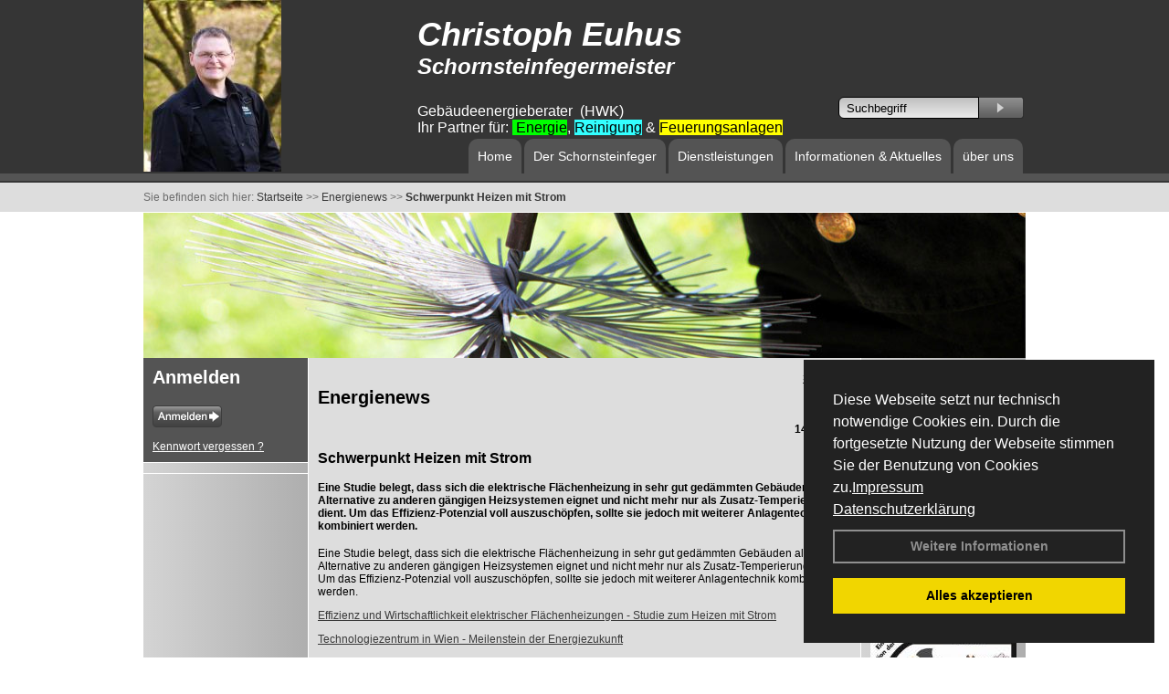

--- FILE ---
content_type: text/html; charset=utf-8
request_url: http://www.schornsteinfeger-hk.de/Energienachrichten/Schwerpunkt-Heizen-mit-Strom.html,3243
body_size: 82513
content:




<!DOCTYPE html PUBLIC "-//W3C//DTD XHTML 1.0 Transitional//EN" "http://www.w3.org/TR/xhtml1/DTD/xhtml1-transitional.dtd">
<html xmlns="http://www.w3.org/1999/xhtml" lang="de" xml:lang="de">
<head id="Head1"><base href="http://www.schornsteinfeger-hk.de" />
<meta name="language" content="deutsch, de"  />
<link href="css/allgemein.css" type="text/css" rel="stylesheet"/>
<meta http-equiv="X-UA-Compatible" content="IE=EmulateIE9" />
<link href="css/css16.css" type="text/css" rel="stylesheet"/>
<link href="css/css16.aspx?id=9080" type="text/css" rel="stylesheet"/>
<meta name="keywords" content="Christoph Euhus" />
<script src="script/script.js" type="text/javascript" ></script>
<script src="highslide/highslide-full.js"  type="text/javascript"></script>
<script src="highslide/highslide.config.js"  type="text/javascript"></script>
<link href="highslide/highslide.css" type="text/css" rel="stylesheet" />
<script type='text/javascript' src='Scripts/jquery-2.1.4.min.js'></script>
<link href='css/gallery.css' rel='stylesheet' type='text/css' />
<script type='text/javascript' src='script/gallery.js' ></script>
<script type='text/javascript' src='script/ContentAssistant.js'></script>
<title>
	Schwerpunkt Heizen mit Strom - Christoph Euhus
</title></head>
<body id="MasterPageBodyTag">
    <form method="post" action="http://www.schornsteinfeger-hk.de/energie_news.aspx?id_news=3243" onsubmit="javascript:return WebForm_OnSubmit();" id="form1">
<div class="aspNetHidden">
<input type="hidden" name="_TSM_HiddenField_" id="_TSM_HiddenField_" value="BxMJl2YsD-7Va5GUx1XW6vrMFpWkz3rf7xov9zs1dOo1" />
<input type="hidden" name="__EVENTTARGET" id="__EVENTTARGET" value="" />
<input type="hidden" name="__EVENTARGUMENT" id="__EVENTARGUMENT" value="" />
<input type="hidden" name="__VIEWSTATE" id="__VIEWSTATE" value="LCv0uz425Ymj5hgMhKehoe2J9kQsCSsKk+uy9hDlKjfQgNlT770lo/SwvJqhG/joobhD4LXFlINxW+INIuirZDX4nVw3Kfp2+EXf80L3DWMKaSoiUELGj1yZgVOpYvEs5XIqGITjgLl5Mk5ToPkLSULiog2dQx24Ydw3OR/eCLRISMm33hEQVI5SHHczjn/7O0BinL1jwuz4Ot/RfN5GrVuday5kEbZCulM4UD7Lrp1H/Xn+uvPkteUuLCNV4rk9uNQEi42tmR0GI2QcnKvGIw2I/r3YCTO3CJAnfVny9fhBwgV7V9mn89z/Mr0rgArt/UXm9he+IOy7QZnuREkcbJD5odB+TzrrXMoQUZOzgpNn+2pN67upztWdEUIxbl80tpQ+FngDW8FEgwpAUeQ82xEZx6DaaFXgaIoxCOOqG/dPaYvEvsaXH4oDCFfDulyP2gJcc52F7I4GLepiNlyiMY736MvIxWSyjChgEdvQIz2ITVsGdAP5Af2kwLhwXc4zYGtgFpdER+gaBFdohBd1kqsk+9i6FaZL5ricV07BQawimcIc846nFfBgDXmfWsPquzU0iBSOF5ToNV84ZTL8xC0EZNVR5KH+u3QjGKthPh/dUlg2CL5oQCl9V5nm0RLTXLzYvdgAEo9wsclOr3JtAZ2lml6q56L515bIitg+AK0oWnj0GNDJhV3N5HNIsIc458ymS3WMa3ud8stSp3GHtECrXW/o1YUbt7dlMjvbqqGEFp3O/H/orTK074k43ChzBwG0Xx3cPuXizJyelOuYQPIQl0iWWsrcZuSJ9RWcgkjV2kiSq2qh6V2Yk/REi7pIKGJBYXTy1Xnf6mF6u0RlEIERNsSvdqN2K+sZxZmKzGb9YaDV3Led7uUcfhOgOQlELHn2L/mOir5mj8n7Vl2xCCbFud4zJFq8BfhvxgspBPfAT2CarlHKlezBAmdah7YpvtHqLGV+hl7aWpKO1gkotDAnnLCVrF5pJMACEDxyGmpLSE2llJ0MJD37EaVHo73HgA0+HhktzwIA6T+Oz0yxgJMuuVkDFGldam/TMdm1BMy4BOoLlBenqOYNT10YRpkuSRfH1mfWuWtzjBJ4Zn/Jl887VIPzWoSqJUgHAIUUYHWEUMxGcH+j6AfHT6haoOcj30f/Nlo5jy3Bdg6zpyYL7zl8q3GqiQZ/UzHR2QHrxc5OKQXmnz25K+dq2Lrs8qc+c6dV3Nq0+61uAQAXBrskor50Ah/YlGvNv/bLmlU3zqi9w6SXSxIl2diXjNldL8sCKyQyLBAeySXJQifbpWy91Fn1FI52cj13vpBUvqJi0OcerEqvS8kkPx0bEmWpoOB0StPMSKRXf0UMTpKj5/s6fgSz27WFY4IkboUWhrrQSerUFilil6bVK6CERe9U5CunG52QHZJz1k0TzUkL+K3nltA56P4uIt/JMYxqoFcpqnZKJNfMZk0jOxZQgY/gVDvi6w8IyMbE+V8movTKaIwXv/CXWoYxKUkNLWKbKKejcPvifcuXGesrcJo4WgOgwI8XFqRIwhc1H99mhj80nwxvgfbLG/zFgORjnbXfyP4XgKqUgdIeajjyWtlZCRjYamdd6cpYPyAqmKCbbaIuRHlnmwB2bT7o1EJMHN2QvIOaRu1jeUs/zJdu8AhRqUI9RJK0ELRpk0YvcCmZvljPtGfQF2GT3VR3emokRgXBHoERnkZFkFcEyPk5G3W7ReUSs0eGEHEvB3MeecAQVC5vZpFibTK+FmtMmj7E/C0yni3aolMMU73wiHAReMssPyY35WgqtSk4cvLrksH4lCVnxYxphTX9j8kaAsCxGOmjwKP5VC0x5Xq2sUP1A6IJC1Q7cp391QOc8r+2Bwmu146nyDcUKdj2//AMVtlIid4en9XrfX7YWPc8ZAIm/tv5b4vRNbgegeqVjE0i0USpN2cuwYNUcBI6JdqiWs9zJzC882TsknrewTGM3l09SxylVyMqcs1ZzOD8Qoc1kCvrsUYny8Qb+28b731iYiujgNXhUukHguLeMapwmgR7FrHg+iHMsLX9xOsu/RzuEATR0J2fSI50MI/d4sGDO8bg2NVtcf26gdrO3WwvASt08dwMiZpLESSymQOKek5f0HBJS2fIXj6VjyHpMH6eDQJRkQ9/fcjlkJ1cSm5rzq6fLhdqk1q4aVv9LgH5BuBMvRw01RsJAXv3R4z3UBdiagkI96sguN+75g4CWS4WktU81LS84Fs2dSoJB1T9uwLG7QxsSgcQ7PfbHU5rKB1yayCduKcd9xv0LWRSbex8BEga2/j05kvIkRqqmW2yCyM/+HALzTRcgPur/VHlI3mpWtUxS9q+t//ms/eQ0iA6dIMMWyfkQfNpdqNZAoNk8KzuY7yDxZJluISj1h8qihESkRVfxpZYSgXUcs+c6k4bCIxUyJ0wdIDzlq3kM5dAtCLpj7bs/zmWFNreY0mb+J5NKOhROLmdGFiz2Lnnxcg2yu/OidAc0aopjIq5To/nUK6d396DKxN6OViq2x7pLQftXE8U+D996oB8O+h0WtNRhjhOKWvLnC2tYlXBh+U9RX7HTBfHLu5XMrWQUkQCDTUFUtjoBujIALsLHNDphokD6B54WBgL5IpjkLWXkhR09qCEFex/j4/quPXzsZrgAVxo+aHJadhcE7wfvKpZWBtXYz8YQgyUZCefKHMWKXIgB94M5uPdDzK7heHNYrfVJCydPhrdOnfZd+iAeZkzaUbDZBGaLLmmlu/aUXI5ALDVLsi6ddHLduKe/ZlM7Kw23fU0pYRu6maiePAK1Kn3I/AkOLjVoUg01+xRWzcdliQ3XmQqgdSFqWvgfuIG7zDCPa6IjM0o0JAIJD1NeN4H5i3GR2SgDR8jR1afT7dqrCUa9yZOZadpJP8gpAJ1Cs/pzsp8otkky3eJnbfyb7zu0LIEftAE9jZC25bOUz8ct2+s+9JnEaKX184LI0ez3eNbXR5962AU1fzmSWRo9YqKZ/m0DR3weKsUj0bdWFH8SsL0OLNDeb+7Hn+7LfyA4+0ZnbDAeosBSvBHky37mCdGyxtYJjd/2SyMcX3r5wSWp/8PTMFn6qoZ4OkmfKAQoZJ6qd1KJguRzEFkpUp9ULlaxAKS+wmJatxS2/0QLqd2VNF6745CXNWUbIQoWiUycp9Ona6MOa1uf9qoJOIjId91TFELMVEQyq3uQR70FX9gvnmi94d/noR5NuRnoUMp/eZ1GtmsQMh//6IOX7+SjFbBbInJ3oq46aRrxq8cSZ+J14b2VhTgm87s24n6GEZEaHoDMEWCrUBaNMl1plBB2E55iuGngJ4U6+X4jxbHJlW1uvtePOGG5akQa63maHbwY5je5LLsZfGHpXUQFnbm5QU4Wc/1HjCqKEOpZTiNTDRC/zfSI9hyi9GAYVxjMrFn63nBMaex9qNRfXiJZOaexad6zlRszJtM8mkxkJdbcOyYwga5hVfnCxtwgFyxfI6W8vl1VIu2lAXLTjOtUHJzmfoP3xJuI2vV74AVePi+byLwDL26ZsXOwoE8fLyRYcLgGCtjtm3QaiwJLURb84+tAy6Pr1AQOuQbCs/8zXqzcWNARghra3YKUHFtk4coPEAOzBbspS4hv2KXS9C8B3rEN0NWG1Hln+2jvb9c4P6vx+8AIS9hfIfYpWaSd2KHSJeOw2LHOKTWLeQxdYOP+0p0jow/+pi475AZ0yoP8yjePsSMWfJCKQfTkuehCnmsvYG0nPdv5pJVjTnjJAZZyVIihMh4o7H3sKYfbfIgcku6iXixfgihjD80Kb2gGUS+5jE0vTiERohMl1j/[base64]/QqHQ3mnFAHnd5MXcg4zBzypHSSXD/y1L67mEkzueDrRgh3NkPtYPVdCBNOIoMu2NOwlvg+8gPCoWvlP2BvgywgHQOsY2V3UQmE9edg9dgJ7PPbhlmSf85jc13wRbOBKHvAjvONINA/UvxUteOYhB7iVeX1k4MJkAX8LO47qp1CBGlhWJDthmv+c+4/W7iB3aKg8PFF+/nKQGqKx/UcYCfXlRjUQGSmdE+Wbdj0hjKxbHNYO5aEefj5K2YeRrL/zSFcyZO7VgPfLAbJMU9k5zerq/Ynk0nZkThDrx3pZxsNh2vmA9upjbR6qvtGnnYswj3Gzc0M2W6x9Zp82/4RYpBQXTGM97XWhrSG8ucD4OhiGJSL8XMk7O/VfsLG543L1YUHdhn1+XALZn8/gKQ7J627hNQooQsYMCMs+5qF8lXHPdXC99h7mzLsZS8FKXb/UwvxcQPocTIn3eRZjIuyAuD82gGsw7WF442zDWzgAyjD7F2osbB42O57hWrM7KmRw92kGNHLuTUUZ3NaQtePVVAk8zimKBTgAPfKOVdvr+KVTxMmLJgazDRc8JnvOGbPQhGZbg9vZ67cjNIYA8QgO0neI7TMECD4imghb3n5ErKTvtxPj7gHD7WOIQhcV/h4oyG+bdUQxUWgUy5YzOSeDLWy9TWWngmikouLFImbggWHe7vWnsyUtHIQqk4u5yEGXdGFj8zdYu0pDeTndNzed8PAntI1BTG2a4WllMrc9SoWFSEB3CNYcgBAdCaXqs9D31aVSBxp7C7z/j2lkca5K42eVvOf4+0kXDmY1kNsBdmN+uwKi75ugP08BORTKAR0SfkGPcbt8oRFIub5iZl28399iLYfmX54WuNCQ0jIwMXpGW/61HfUNvbHdIRziyh4hllZNRF32kDnIbLoVRFSLpiF2/TAvaMHvoFG49f4W9MZB4qPWvri9C1niBHtGfTqSf6Y2HDBJxNqa+k0SnHHRe5QJNsLY4OIodIXgju9oyMPibZEWazdggQTSwLz/i9q1UirrPNtjK9+0i4ootKM9/1gjaWQlKH0M33c2R3NzpDmTieHbuv8+SXXCe6KZBMfvFQt5KpNC/rv/5RiYRUfPfF5g/z+IvxT7MFM0SNlA5Qb7fSD/D/+gs2KU9OrrBg+TLyYSiLGXtRGWpuMbvkuJrDXAHQ40PS9DEiKNWzOXWQRhZD/Qfk1ArrrfccGuUPnv34r5yq1eHUsKpiMqU+0oFToW6KbyB0mQMjdGe3O0EXg3j/yXp1aVmw1nRkSL06w2I0LI6XEHZZ9pkjoNVQT2lhJkCVOc8WnWIjFPCi0Cj6GpDGDh8qq0ljYz2bBtiIVkomOqOY9wXAVDWzIPqO1ud97y9QUudNvqj3b/ArSjfA15Br13B1CePLOc15ChAb0g+o2H5mxdwHTm0Qwvr6715i5aVnotPhNhPLFA24eRpbL4GHzOyXTJDsW3fxqsTEINB/Wgjx74qStXLywjRrPvdNrgEjB1aOx0XkWCBSJ4fpDz8xoeASx2ce9D88DFrqVix1Q1/MOJwaOd3y/3DKWqJRqURiqJ4+j3TUFxDqjQGOqdS5r2tzzpcC20AV6xLamxCfeXHwjLAeRx+SEB1+P7/SD3nrYIxnkXMgfYwim8nKHVdBx0ggyFQrs75dckoNsHIhdcVNyg7J9ycE20xHKhftiLxRtakQEOjzWRs7ZrdP0D2dCXbMAa1+A797CCOWfnj75xuFg3WzlzHq9WCwS5v/QzCX0TlrlGlgs1U7hi4er677ntcz4UVZOOXGPgWed2LDZFoT68bIiDg20Eddx1oJmCwXwqRFXlAMmDgx1DZd4lN6wMDvmtQHZokLlQqX756nuO9LMfo4aPAA7TdfZwCUeIJtyFyC6moUoVkQrhDrody6s67ZbJc9Xk/TQMXZZm+uMfb1W435mNvJceJO9CtblbwXO8p6zZ78aEuz3SknGQWeufcKYoMyqaPRB9HR3J1hfrfF8mNjO8gd8AiuxKFaKM1eUSnSoRZiGaAiSwdS/UFGcPuDHFYs/SX96bc6BaUqG4xPIuyB65jBuKUf5VITo+5/Ih2i2V7VlyjzzztyI7Azp44CCuDYuG4HkSUDX2McYglS6ArDzMPLf3gI0Ogk4eL6GZQybonDSGlK7MIllEF0dQy0OU0+Cq2RNeKOAFEUtaqZTKTB1nZwOIK2jCJH4NVGyOuIt2JJebF676bBsIhj3Rh+PIc111J6c0OkIHov5ofD5c2+PCM/[base64]/PimCSkQ6e/uWn2IDWeVVa0HjhCXJZ6+ThLkFpz+o8xalNFI0Fcl9cdkYwGC/LyEWZwcHuY449RjZHtYyyTRt5BYll0SySKLua8GuPqZgKvwXB8i4/Dt8xd8AZatVjGROGHd4xL8FBKf72fDTOad5RYamYDdUT/M0rupPBi6/WTBZSpwq88MIxSgXW77gABowh2/G9V77dWiAbdQY626vkfVdYI94gwdcClAYNKf/87D5cMFvmWK47L4+bRxXFgLE9qkkMzdDxdA8dvtCb/j+iaQiz/F1KMU6SZc13wnVPEplyJ1Ku70jx2oHt3Z163YsYTW0+GzGCbbq1ticLHKXSnKVhsbqCDQm99q8KQQpHdGGBZqmvNNjN9bhw5EirH08iTdeGS/yquVYZk3nGT5vQlojcVq/y0HpJNOW1J8LxVHqbTu7wt1pA8jWdnCvjUKS83pCqXbH9nUskKgSaL4koErTNR5hnDzD76hAm2TV2CCOLlyEGzNqfjbDG++vhZzFn1ct9S148+dCQ8QpgqH7admEWVgkQ3TK438JsoO7XhWzXsHV1fzur+7fVpMvp6y4OKJMp4C/pcCy2ci+OoBZkfhA/pK8ZWfNM09z5jIjleNzNXA8QyFWbEp864WRYJV53p8vkyBOpmF7wGkVLErIs6bpb/[base64]/OfA1JNQ4QSL4+SvuDWgNbGt6t+P8adCpaDBIJYjp05s7MAVjPKtmXFHBUEnmR0NYFp+GsZ3Rw//eKAUBXSOi+sosQ3DXZJ9XmFIv2hO4fQxTMDwPHRGqEy6n185HyfxL8vueXi0wxVq92CNSwgVFPsSdzMu06AiwIYfO7kOi+z+x78/X9IEeFTN1qP8fgfIWX+DhWUUvEzAaGBc8byQ9cqbqblkSMQ4fQygBVdNFrnX07NSIvDp/T0N48p4Q+Pi0UIxm3QvxooV17BwOHoFL5Q4F5qTjmei876YBJpKp5qw7vGbo+L4V0bwM6XWw69KeAFveDXSU4ZRoZRMbKlEK3bxvnXCsnTn0KEJPhLv9Y1rYfizPC5EPR4NKzYxZUdTPmsnBiqUbQfHm8DcPAkem+2s122VjzvptWiDFJjCozCOMlZYv0RFv/Blg1Ywvyb/uhGiTQXpc1YosC0S9wMehjJxKNNimTYxt7zcCoDCRqvYioWXhOKUB+v6aQELjEoQLJgi1kG2MyYYdiuVbDCU53BkvBVA0CD6G88jtC0ys4+qW/BDUo2oXGqyVmjyd/wDdXXQGKkStOjVUV04rK/Eh4uxxz0fMNr014VMgPyqCFVygxBoW9JaBMojZ/KfXu4zELNFkbngs882Ku7inS8kxaGb6CbctMfn6w2ZRABqVKG5zZVGqRcGjDrisKASHJtzMFqUeDhlUIMqOifFowd2NQzZD8AlpGTntn9oYm9UOdQSZTev5Y9gZb1DI9zyIV+Zr/lrwceKm3hC7565OYmCNUo6nKjbfQjokPCssU1I57Gg30t1yCX99Q8f38kBIJajER/q+kWwtZscvoR+pkF8gdh10lyExVWQQxwQq/b+Fy1SAF6lPNjLpD04AzXbuY2uQQRmFgr24qm6FOtr//[base64]/kUmy9Oj8MxoTh5U/IDu+7A45KTW2DN32SaIVlHEaXOxlPAa9QnNDtVJbjPTzvLM/kW1lWgv/zeE794XJTlJREmE/83zj54drifrpIOlyldvMd8bbaku7H1L3ZsCov+sb7D/[base64]/NLjLu1yiBNtXaZAtW7ZEscELPqXtCK5YdRbIdhhiAUq6bQ+4JjcvXgBJpQW0XUR9Tv1vREGC3euiQMOBHOamm6l+cuyqJUfBxSATE7O/2wW94Af6zvzNte+oMeK6d7DYUcQBN7oOVG7qNWjfrDyH5+4CbSDDmRXyu1b0f4AIkshviw0z7ePilCavtBuuim5FLSyLxB1V4MlMM/ipDAuUzFB1rLA7LOkTcrik1oX8iRI6aR9U8CLUf1YeBHSomupb2OouFfbdBeSiolLrwt3JZ5/STe8lfnLonaVLZ8LvObMnqWL1txo/ZHPM4nh791UM+dhDSJwxYEny6QUt0MOO2vEZWiDNniUOZOR9dLkFZG4RYUKZbi60M/av1BoXOOx6RAH9a2NHJdP+nvEk/[base64]/5R91N+9zzjdlabegNhZp53e10lNG/DR3f+XJlKIzc8RAZmLSxeiSySH4kLpEc8IuhHKwS7i+yBsPt2OGqFwEKRmf6c6sdlmHvyNvxNPMRco/tTkjUTj3jYKa8d6b5RTvx51LqVni+ygQOxPx6ghorgFe9Zjkz66Z99zmDaEM6M0n4YagnWaH/[base64]/2iL3QAcdeufdI3TEjJuav5yivlCYE52iLulS9ykBduxb/BlwUZOGQmP4eyzIgcX1wyZIzsgswYGzNfCT5u6aAcv0n/jFgoizzl+U4VLEuWsuUyNgqN64obCiA4X0zE31+wddZYpPykFlJMKJa7InkLtDS7KNeXneO0EOapb48kQ/zcRpQyXfU9XPtwTtoGwvfmXWMX4jnXmwJXyBGVeYCd74Jv/n6ptg0rnH4JwLBzIVYs1RTieRcoFKw0AVc/+258CzZ0Q/ne4Ilf+WS5zI7mXQbWAN2il9wmfFWPpqNoMUKyOiCNAsHSCg4E4+4lG+oGu8kxxBtiNDf8TLgitmDdWm/lakfAb3mV/yQ8s46nDNf5giku34PnLHVdailUEWI5C6AE+hs9eWT0W49RAl35qpE3lxJ8jYNDHv2SPUP65IEbYasjNKx3ioxa/JuAc44t9ANAj1vXRwRPLEuJT1KKJYRD58sC8f60LZAjvSXC+ATkVAUtJ1DeuEOYlyeQrmBwLio90qHbDo2oYiy6qAlKcAsVU6pVfnrlkdUp6nOVGGkbpjop/vGy8MIaV1ic30Qz+wz4sdH0k3jW1uRqArWgvsms2J3VctPOQ4UyuyG4HnzvThrFPXezD4bqqtBqep0oFpJTu+EbVhrAQRaz2arYd07uCbved0zUqbAonsB7kQZplWInDqdGvvpt3+BBuTTm4SV2zgZKpsLVKYOgzS4lc0Ehh6i/YCwQLXsUdVv35WNr+Nj68xRDizR5avYl/y/DoNg7jj9V93fW7mstmsK7Ree4bgFXm8QJF/sudZvMkycoge2Np8/LQ5Tbg5vYrotJMlTm6f6cc28UTwPHxCrlrRAmSlBCeYPRe/qoZ4otphkfenC58Uw/AC8Ijova02i7kfXaHevww1i/cknx0nyJP2pOG/y/uCpgQ6x3DhDZ26vyvsNnNrDePdhEOxs1RvxsFYhwQukkmclX0oIjUaEFNVULVUFR1cR32VD1a1EMatgoeY2XxjP2cs5byO6KyTAV/[base64]/0sqa5hduK1q+euHBQ1IloCCyDoKHnqcT205qCKGjukiVKIYCwMxO7GsXGkUR7bzM52T0FaIDIYqBLfaC6dBCqhK3iLYisKO5nQ5Buo4mII7sjrwbFp6mBpzS6mjUQTrv65tKk4IpKa6z9zPcvrgeta7qISCZF+9Cl8N4eX45KgjzQyfizh6y3bV8vW2i0J/HWIr1r9NVD+mut9E4eOosc48oI1b/L2HvjFT38nXlPNsM8vhOx0kLEBqUbscOroYYtdkcD2P68sQ0vFhAnPgtE96CtuNsaTCLj1bIxY4eUWYEJShoA+oRL/qjGY5l24W7y8ZqWALUgXTjNZUA7aGHRuR4y2DiJ25VYrkPvboLts8ex5ptbCxHFkLtn953NwReOubVpFmoHoJLALNtFrCJsq5+ZhmkkVQNKe49VibdnOlIYsojSAK4cB+syDvcSe+S0S1SuS3G+EDZHQkq7uoFja+HO/8V0AtlIt1Eqm1RGk/22NcVj91GlEZREU+RE58fLjWMnw2AQpVdlatg9ZDo9NnjkwP7AtNEhbE3dMYgadDIpSNfdDjimW8DVfv34yHJEW9+ln+LeEg0fL5+428Tbqf8lCwnwsmysGiOw+/FtLjekhpT4AO/zCyuQE06Pg8eK1jxRAGrgMMlidtI3diyNDNbt7PrmMY6Mgq0ZW80LS6sjQ5KJ1zIxgNKrvJDEu808wOONxTheeGnTpPRwl59GEYhDFv481qWxaHFxIKkyyrZPFByWGNrBbZjyJ5sE0lbHGnwqbAcYyOHsuLuqux5dJvwKDur+Qd8/giz64qlDL/a7mvk3lc+1cd7q9yOZ7FMg8SobE8eupJUhTjRmwU+afdfnEyioHtWkIU5r0EKFgGD70zZxKFfxx1wdTEFlNZJYZM2BM2bZAZdyEDqZqH0/QSqjflmBQx71dWg3x2TuO2e8gBGKVb+NFrqnqGZHB9JKma8JP+t+XSdhB1eic4Zq8CIGsmH6a2RowW7Neo7DHP3/Zv+dKDL/bavurVS9nfxlB9QSQ16t2frZ5WDLQdA/GjZ0f/2kzDgzaF231/g3JtfHLwYurDzSTJwCXL7Zzz+PxU4ZhFsPdnsC/u1Uvh6mP+teAQSODpmWaQp4JwCZqN4Cuz6upAVxAHzSs6jid1uPWxS7yPzks6vvNqFAxZz/Be/DHdCpOl2vE3TRniKRsqf+2ZkTa1O8953Ykw4rprpHhiee8ZIeZ+kTL4+9RG/XzLuJxNIuOEVg1qTQBqZ4pi638wRgaJ7YcdtrXfx7eh9eB0hej/[base64]/LH/+zdolhBmpZJXSnm/3UzAYH78vrGB9TKYP+UsQHzY0STnF+FRFlcoeBnJUHZLmkAy3j7udhXJxWz8+plYIcMrIx0ykhF5PcCfQw2uhk1w/bHeLhXpiYVzE/UQFH0qafJLxWJ1/vIDt8rQqCCz69I5YD+at5GwRjWgLEKckckyPVHB50OXxZO9MO0SOIDQvCTDlADzU/te54AWn+CPtgRzo4rOppNDWgyJimKS7rm3KDZ1Mn12TBmYtmcDT4VwG6/1DXNXdYAlMFZEZGnRlpE+Xaq7uzWEqOMjf0eHnVQ6IdiEAn5GeX1wj7gi9fhvSUPV88SiarpqtUnsRUvhRX+rvbSddRMBxzA2ZyMcwVQ2s/NDN1yuC1orfXw8HobD7KwYPyibQTMRCg988iXThqtR8oMwOC3KuB408c84ioIlUcNkMKZyAKU0J1NWkPqu7wqBUtX8HlBLQalIx3c+neQZ2RPsx/Av0p8+J7gOVF/Vi7UtR9oCUaORSUF2rrRV+/NhctV5pBSdZkFU5fGqLcm0VJs8OAwcq4UnixlDzzNgCJUy817GlLJQv45ao4NNDaGcp9MZVD4gNaU9I86symyTOQZK5VdRLTVjaTANBgqrRr/ziUnnO/BMGMy7+qjw/9qZevhDMZ/XiuMQPyXDkwFDUJhr8brC584UkrK4Z4jJ2SO781u5Afoqdk2AEJVqvkcDVKgb9JGCh+njhdsMU2d5cEHC+oh9sj4aQMsd+/iLSXyENKz3+3gm/QCQKD+VylbfunsmOBMWNOvkws8O+/OUcagFE2Le/8Th2kakKgK8EWtsJvkLb6T0hTY+Oe9J+PdEftHjWUf3JF0GQhI+d7JavredLe10sFIQ9hP8LoYVIIbPRkL0x+OlP365F+cHpuz9MAYfK7k3lfZjh+Qf06/sy3GHq5VY0uuVD3c8KZazrFTIEza9JREj3tV8aHhm6o6LLCkltn2jR9NsPcBeiCEmYkoVwDOS7iM4Z+ZT5hUj/ZF79kgaTjxc2VRqSaOBk4dD3Mvdy70lp9eAUd+VlJ9glPsqqvgBk9Jekc+wpf9HZKINp9xXVZCk5efOkX+B68Fu2FVio8yA2+A5BDiCgVSgKIQ1GTdijrliXdGiXg1QkLKIuFQ1X2AqocWB7y457PrdHfvGnzAgh/gmP4V8vX+CtF7ikheKRhsUCGw3oTbrWTv2VmNgJ+Z3GzZldzSaNy2tqXiwuyXGAlFaZewESOf65ICGOnbjaSQIE47AbRVyif4rRNllD4eprZYF4dAaOUEHj6EpLToC/[base64]/84BI7sUoJ/uEYv79akIuS4KGYp0n7CXFd2957MvPnbYnbWvF0BzJ0+WeWXm5sRzajYN24YGp/VEPbLd2fdhOLt2dE7FVraBQr7g4B0O1D+cUYmU1WKawqeRNTnKRrlHUzBJPYT/MU5yG75FLkapnA+CmzaVNQ6mWT+0tqQ82rYDiFO7OJIMVho7u+QMMvu1oh9ypsURBieVujn+U8/VMjI8+0X25e816RKcnzIIFef8dE+XzreaQBgyJU9xY4wlQaOLPjGNv2VVjCc45b9x0xG/iC/I4pTtUvUCAUFgTP2HL6NNg14UEnMeOl9V12BV80N+1VZStz5F020bwkbrwaPbTgg9/pMAQI7pEV1p53an94gAvtHZlp9RUSsXAF4/[base64]/xUHtCwchAuh10Z9ovTlVGjAqFUlSlPwkQLebC6Tlwe243tIfDkNpyaa3umvpd7I8cnIfBEV56BzyH5gPLUBkS7Yc+nm3LDOTkhY75XWl+IYeFE0h7U63Ez/B9XMjnWLr9tO+FYS9HY+9VijSAIIXTk5iMfQTD5oiGqOL3C9taYpwXPIMQglB9YQwdpJUmyuwpDFa9sKSn+oLZKBWLM5/08NyIvU7kxVwO4Vx0fZieLedFkwKBdCrCHr3Q5flcvj791p1Sn1wJEvY//uYJEHKbIrYBOeXOTQLCHKxeJCkjPX5QSyX8NKnBlXpUnmjoHlY9AnZMZVaO0jJhdFbGaJBQ5/Nu9rFZp4lw9xZAHjHTx+yC2FjAel//Px9O2Iq41fTP5hWI6NvZxGmGv4AI4tbtlU98wqv3XG6EhYKd0Eo+iKZHJOjfaf5z2LZu8NTOfFhra+zxe6BCuAiLbMXZD52wit0PefhmK5+tC12WZojmFaDrFLHvnnYSPt4K2NF6UmPhpZYRiFx9qxE78kWkk99/tzotBoMxhg1E7ih5auwywyqhi5H80ldnVTAnsyMQ80rv8X0qiVXMtTh9wGvi9ronUSKgwFC3oU6BleL0MQnPU9GWuvCdZ4SBULsYe1nRx0bCD/a9Pyl9yQmSycfLKUJWtjEMkcf+jT4LntoKBh5Z/4pfK98BpWMf6/xg6gqykGLJTGhmAwojm2vSjIxD4oQB4Jvv40f9Xw86HhRrSjv+2NLIh+hYWupye2Ein8B40rFU6A5wrRoUUSL+vZMKjyDPY2X6YqQu2nfa2MMII4nHlr9QlsTrSk9/z9c4c8zW1+7SOHagWxycSAvel6iJ6sm2LC/XgUp/kBNthbQTVth+V5ILRp619gUNdnz+iDlscK5JWIf6s04rI7xpfQZP9h30ncXrYjkR/83KtxTL+NvnAa6YlET1LooHKCrAf2jnjZLhz5Chd+aGOyi+DBTZq+4y3Ws/ecvDuxhHyTPEwJGCZEXZHFBqRmtNhZcEQtzlz40G+6y0+PWfBwltnW7/D96YHwkTUoTEJmU9oNZSVVF37siwCB1jJaEEA2Y2Z4SDv+VTACQ4FYii2LklYtUz+44TWcO8fmSWBPY4YIbn4s+YWHoTUX0PrgAHQded6vn1pDT3uQ24OXh94uqGG63e7TWyQms4M5v/tgUMEVU5YqgIUIEMrsiGhc8StQJsJrtFHnfpLRw24gyA9F5o+Igez4vpPZRl3dEBH+R960By1r9vrN21y+lHF9F0JcGPYI6Lv+MVepaV/0vByP+fPp870dMutiIKDQrPKs1TvRXk59ZDNwmZtwe0xHZhsK9erPPWmM23GvBPmvYUkof822HRAfDVjNoCGX3ToGXZKN1YEOGq/IxXDazyoqIl1GiI4zDYdakXcBnY7gBEeQrlbfXNdNor9ye4QMWQXaPqu9h9vsSbAB8oyS3rmVzpg8Dk6ORU+riIPw9GQJiJS6FXrfC7HFjWS8IpMO1NB9eOGEQTK/ROA418wE+8PAOxlwiCk5aeJGfIdYijVXlZiq8tI2I05y367D8ysHfrU2vlsv23ZwsCu9eXxxNnm57nKLaasxeI/AON+NZ0LkG3kc4SyoAtmEf+MaVzT17XMdA0k+byE1n+QqXgjD+SDd2hViMQl81VVaT/rO+cpJBnNT3lqaGs1JhfUlv2ZyJTPuruepd9IINMcfXztL+Hdqvz5ImGF+YRx0sNqoDgMPK7tJG24RLqsFovcioxMEv6oSyPjjUJIrLOZqeTyaS4ml2lgB2CO+/pW77EUtucsFSbXo9mtEvIDgzYgsEjXgcZsDbz48/RVGYm+ue5N3e/RZ7pJcJDjIbVQ5jU3yj/hhWxiP+us6X6nofI1oSo7+mLtv71p19k0vUwM4Q3MAFRm7L+emn/Kh+STgg7JekiyyVkKCzNr2xkBzJfMXWAciN0+/9o32GIFs5L0m97DHkc727XBFN+5BV/mJ5h9vdZejfB/b/JVhrttHhIBcJB2IOBWDl3zqgK31rdlxmoSHTNHW26PLyPwVLc0zig/[base64]/eIP2Kq/aeihH9vh2cc/VZ7bdnW8M8YC5/zRJNrG0HZ7PxbBzFhKChtJeIFZmi3+3Tsd5XqJtVQ5mgvnTMHPX9yKWf8vCtD7rEidoMLo562U1mWBiIHnyggebChOhS/LZGlRs7PoDeLEnuROArM2vq9tEqSeYsUbQs3+UmtWlvExhRfj8X/9qtHZCLvujPe9XsCFeweqnn/CJsJ9NKwWcnqXqannDXZju676PRr8JEeImLPUM9eLkhW/n7wcvVryRTgIni1q7fSYaY850bVwQI2XMFhoMYwtxU0vOiJPQ4+0Nc/d1AeEAVkzpvL3yVI3VUZ+PE/iTZ0LsayFckdnspYyN5R0kCyIMEa1FQlqQBGu7wJq8Yw6hx3bAJ0DQZ2QlugMoY58Mzc6O791kwibTJFpc68pGFMP/5HYxoOjcfZKl2jT7hurisjfD5IKLvUr6ZtwYksTyZZlH/nNT5lQEAuc/P7mt6xUEhduc3BL55igI+HhNoqqiAHl2rhI5eQARCJs7quhOmylcaBJJIbq1/tMjGuxQvcnb59jztN0EiPwcPgfsK8QfMV/x1mWmMvIOf6hRYlyIaxtepzdPrSNLu1AIT4aAhyQUwIIsEU1vWvI0i/Sjl1JI28m7WqTWbUYAXvYMVar07EOLwJKu2V4+CfSO4y9WHIhR5ya4nw/DA2JWFBXvfCNCmdsUx7+sUzdU/Z/nuRsX/JEiJ5V93OYl59VfkTfg/ATLCD6Ib4QoGXwHkORjT7VnIRRpjoxpnr3KWtcoESxeQe4Wa51qb/aokNp6pnI06T2qO07+BrlhYnXNbKuwKCVrmXKJApAt4uEMia+HVPI5oV6RwZfUwVu8O421UqeZ4jD44t6uRp4aSac7Fayc/4eldg0/Epv1veo9yaYjJBtRxFvyym0EX9WXOQbmBSm8cBssQ89/4uxihu4ckvCaEkIgNxKy96pjYVXs5TDrxo9K1n2v+EfBx7j+qrKOrqcnJ9FoQEw99w/214E2Szvq+aqeIzMezMnHpmrmXImvkAEDrtbS7ogiDC/c33+MmrdQVbVXjE6xjV9JHVe1bwQg3p+HPOgi8m0va5dU4D6AgSrgnh1KJ1dxoBJfL2P8fmkvKoojKt0lTtAAm/eQjsJDzXo+Y6qhshJr77S3UxM+LSwHBLtTHRV1hfGIk5xcl04wFsD1pzix+SK9MQR6dlRBAMEb2CbElytBrayzTbHbkrqXuMA/6+DweJas9hxtKSa9xPjq5h8cWB6S/TXET++Vn/SBsyDGGGyJf09L8pUQ4/ngQfihcdj2gSyxAQBNQU7ihqfp9X2B/s3xphtPCt1p7ntUZmEz8xsBg4vVMBfAM2KeaAuie3aVFJi4VA9/EVE6oMHhTxfOhXBaT3+vXvC+dhrbRRa2lM4Pxso+5MOMZmYWXWIEUAKYk459V7DAkDCOQbf/PmgVS2AssRyHZ/yz+KJYzjEV2hq59GtJFcER/wCnkViZ6RAJJ7AY5cd9CmgTgPscX9Bd55hPrmyOP0QZ8lV8Yh12lzv6GthTWjohlfJbffQ8NdcZbp0fIyfvvBJnAJZMKwk14vhpDzV0yhBf66Oty60sRfmp8Hc6AGRkgZytlc1ih0WijzL4B3XjUJHFlcgCv4PLIktQrejIuw5Mu5uaYr26E5HT+Md1kMUHC/9W9bo4S9iFzhpGLnIRX1PfDln3cFmL+GtKHENT8NcYIeWpUu8wRuLSRM1G3CHKvuzI85ZXpD0pESCzcvxhhudhsa7Th0qmVIt+rdY33nexcD8+Baz9z5tb94W6ACSyMLJz1cBe2CrNDZmGljJVOeeKksl0G5YqLpjPaAFd/SZ6xCx4K7BwcniOvtxZOOMVYQJEQoodN4/xeZ9VKrVTdRBwCXVckbHhbnCCSeB3dvwFlS9606FIigm2IZ5knv9w2/5U2sE2blsFGeQcrAXRWjL25n0FsGfCa9hHRkbZt0v/VNlepTS8zZxL1U2SVCdwXq3KMcJqDgFLVU/[base64]/5aB+OcIzFPcvVTu7vJZE1Dkc+aZZIGwSZ0yrhUR6EzTBks2Agx826fUUzb9APZn2vO18hno+mkVNA9y+c1YMQzg6ilhP2Kv/0ul01md03ZFCDTZyv0M5NQcwnL8ZMokGcxalCwUSsCnjCfM5iYEwzlWtfDt42/6UhmrWwxEt2pHblr6XZAsA2hMqgOV6Tve5MDEZ+OPkdMaTWaBcrbuXhYS/1IxviAKrrI0vk0LfFkgenvUVwHoEgKyK5geW1OR3fYkdlq2Wt7tsEGTIObTL7ea1pcObjJG1FBblEu/EZy+KuyMvD5XU9h5ldVTZX9HTI/Kmx3AOCL+SXHkbbDsdZfP4YLGh+5DozfNGP0tOKGznntlnLCdM3MvVuvxy9y5D/jBDjY7EYcGjtqSy4l4I62YQOJWAjUoSYAr0YolIDpWX9eM9zIzMCk/Py5ZtrklOxjkjch2PwEA7viNEZ1/KuZ1HEbeAzqXiAiwAeN4bfbm8GpRS8dbAgTMrc2FrzWUBXZFL/u5vv/NDZ5xL+H+/Iy0Q9cPrOAAPJx2IOFCaUxwq/farj68OXjFn+LTeTxFaAKAykHWnQiJFnN8N1XF/lrxzOn43oxMaTmpewnp/AXgbNyUOyk3/SSJ1CdQzv8v4EX6FMA7OBUSDLHBLVO9zNKqp8q7Wh+K3iY3ZORvDSH8t5XzmQcbM3wAxUcHAhgm6Om1oQGltTR/kQj6YyvyVL61c/s+ttOd6iCWbC0Qx0NCJgQfmopTYBAP4v3tN1msU1Gc14GFKtzE9vuc1tywv9C6m+4+uS4aA+4WB+7IqF6HQ0V9gENHXY/SBd8y8CkJZaKZoO1GVNeDYppnbmSnobZPZAnXxWcPVvRq/[base64]/wQNMec2F7PKgmW1yjzDVreb8d/z/3g4SqPWe2uuw1DliADElL/cDiE0CfeCh8oJVP+k5feFVG9Cv4DH5+ADuS+MpRPbr1n1k63S+PmiU2oXlCuyk1H0yQT1IlwyQZD79Vow+ehSQtEvQafWicz9bIA5g93ch11Aua/iY3Hz2fCEOiI0TqpPkZHmuHKvox5xjHkUpe/ag7q6pUi0u7+gtMcxwvBap6vacrQsCUdaom2j88hYJgE6guJFpDcuQLmVyw+fJ9Ze75ma5HOxP6qfemFcGefRc7/8ekD4cXzHsece0QbZHwsi9uhxCT6sm+KZRMTYC6VDjrwDqVO8AViqHxdYc4eGUSWCK5xcWBNhTY0TrRuiqm/zZvviyue64gDOgR6ooiIPRG8hZSH033+f7sNteIJjk33CRpTlkMjSbJ/Dt9sATiOE0n+qj3VzmDGEPHQs7MA/zzDoTSCnqge/1X8jjr7qSZqNl2NMmrYRdzgEElzaBkKYG+eIPkbCLOieyXVfHoN3j6WOGFoGuRuPtON9Wit0IPMKQokt+cb6CZVvsBp8Q32BnBaQHh0q8uh/OhCV1OYVsTilbmUIfCvPMFJ8CLQtFbXEvBtLqJ9uEEfUNnhl7jHsC4XefwmbP+Y4VlFzdNuD6vU34IdoT3OqPyMthHOhNDUwEvQzp1b8TIdzwXrnitc8WIU3R8Ogh4k+z/H/r6oNm/vceoylfm8u+RwpCrghwsVF5Fcv4TrsMiW84E/iemLiiP3JvALIULVQGzlAWijBVOd5grNaHSLwzpbleM66O5tU6EapPnqfM+6WGEg5goUjvHNNa39Tq5A+QJrHwZJH2EWSB07ke405T3GFDZ7GtkCI/j6hu3EyzEu9qczYLpyIDwcNt25gmdKCtPCElEd2YP14Nb5BWtn/BFozy//tV4lcbelPv65//MPDbCHK+XuWM7fG4MEa5QI6qcUjuJT33T2FP4bknhsM/aIPizumCo4hB77jsobJ6pK+EJsG/R39PJf7Yaa0/3rZMIHOdewFJj4lr/zq63ZJ6O+NGzEPG4X6tDnYGp132tNDcriketxRlyPtFNg2YAolfXp0Ph2FpNi7ZK9veOzO5s7dffbgzqa1V5ZkhwRna08j/L+60Z/0Yey1tp+nMWawv5eGCPTeb5t4FvhwxqyvEyWfL6mUr2d/wF1I1a/S7cSSUraX/rc0AJ6qjAFn2e2HEhGo+WGpSRYC59wwrna14iT9840VkXlnOKplarKrJapo0jLR5XI6HDW5q+F212sHybJGqMimHl2ppxgp4sgyv13HJQS9KFp6s4lxqs3e00+52a5SEr9i4YyQS46ZIWIHBg8Orx/KcTMfQqjpL4YT90b7yLOmnlL53EorLIYW8yhkEuqBdWg7rKkMHf45kEwXc7ZuJG+rjpzlUnKyirH4SKLPpjNAEpIHrjhq6f578Jdl2GJ9VaJ6fa4/VpX1rFHWqFk4pclsQ/DIwt0VeqQ/xBdyFAXRi+HnxOq5AArDv8YzMYaQEqDgJU4VzV9bN5UemfO9i34GYS/LNyv96mf9g622ArTn6bJazq6MaUyOv9XJNr9l9zzR/[base64]/Jgj0+MxYW6yBVnfnrx704oFIhpY1Ojy6PT5PcdMmrwjyosn3xLf9qxKrhA+PrjJCv/BSMIKc14FqjmIwxW6ro1WyGsP2uMDbrQQAqnsqK7mVf8FwQ5GzXUMvHI/UtgqrVyIJ3/wO6j5aT7BSito0tghlH+MfZAHhNLFK116ZQ4JGlxNbTlmWbZw19ekwrRRMO4UKVN/4xxJYxJA57H1S83j2gFwL1GwOVOplCeBc5FWXGwu38ff913mK1ptTyaoglva+JU0Uq+e8w/[base64]/tQGOm4JJDxFHHaTVEfWdcCpMNk6TA+b7Nd3whWyDg5hwfldekAAxCQgettYXNBuoTS9d9QajyezO4u1DGRVm2rqhBijQskYtLD6vjuGxRyzNq1QlsmIVutqFLB6CTLDBWtm7vTiUExrrZ9oHnM9gZSoBZ9PdXa0Kr1/yuukpw/QAcSl/nBLmQ1WIBQPRGF/VN/bYGpqca5ENSi7epn08XjPsgrCSK3yjTcGJOHgrrEmwuKE/A5uvWV/BcNI2NsJYvwUT2DStECF6j3wqInZBTRccHHFh5GZtAcZTRj5q9ybuOs7K3hRf4nGsI+nNrcb50ket4nf9wYVB7IGiQseykM/vVApjYl6hL7DjCOdaNHerCeNOA/5D6NLMgl3EunYiYI9smZSIL5w1eZgpGnIDcE5zWAyjAHnu5ncTT0dmXYe6Ntd2zUBMc1AEy0kOB96UpQk0nhGeaW+ymOrZMtoh3pyT+7AQcqRONLCWu9eYeVxTAR2F5Z9TmB0oK2coEJtxiJF4tt59M9n1E4ydQp5fZkN350fCi2FQg/zD04WWHVHZ8csNqXF8feiB7AnYH6POz8wWRAHoXifzVzyObiA/[base64]/lYeytF4KbyC6G6d+6l66ojtfyUIX8hP5M+8D1nZHGqFLnowstaxdLquEtfSMon9nJ7weKglsm62gPn1CgPgfvQxZJHaGvJyaxNVrIT9neQJluZ0Pd00BDVEM3alEs27CjYQDykG3GrZZro0m40+GIT1ggPl/kMeNHSgc1Xh0KVuVyBV16YMm5/2hNctr7EQikbxNpERh1ri0NmL5mfIhHw8ongOBO4IE8aa/Q7ViTefitxJxElUSnPRLlY328R5cGEXx0f+FGkHV55FhnL1JSgGX0IGGy49P5h8/HZS2+0jaKFFanEpCT0wV/KBHnH7D5108gCvMBnr/JCNlE+sq/lmO+84M+3xB5BWpOAa/5zuyhWIal9NK41e7+vgrcYQ4QUqcAg+FatTCEE0YIT0z8TyjIMFo2sCuDNRPivl3YCJBnd53ihfEGc5g4FuVfNFC9PErhWFMeZHlCrMzN+VF+O5rmmDfASw/9/zwsAdMEbYdu/eEAVaQgGeBn3rADfNNqjrjIFpRwTTaJsO7zVQksTCXhd1UVkz6TSpbyGq4Nsu0kGS8g6zSDOU8v+SqJSDP+AdYdgp1Nrycg30SsZKjcozgmEombHWmE+AIqoKQ4bKxOlvAyb49o1zXnuUS7AdKtHT/rWOBNsL20BHSuyeIwihZn8FBBqyppPm0TCwzVBMdbSmlCqAQKLCSrRp5xfNt20LH3DCY/OeW5ygmG6Y2aG3LPNLhcLY7eM85OkT5MNJwFyIyFt11BYR+tqnD6ONFTswRkIPP211/7ml86+4e9AjiNLuMCL/HJCJ6DPcvU5fxRGIAqvnnsuH1KwZ2xzxdWm1sLR4G1e6HJb2sDWGBbFLQU/jrZQcOrVkPJfgvJefQIVehhK3n4rc/EdZqAOAktsAuOl+PkbklXGDdJs4UOqQdTYFd9g1to7IzmvsojNCvMasCWFNEOL2oao3jEYr+YALXUqGZFJUPCEmmloQrYpaw6DQzNqto1h7nnWx4fA7NZzXpQ1mkVRunwFK4HAja9kjH/ib5Sl+PRXLeY3tqO+Kpq4U+5cAWV+oBdQBE0s7r+GnjJp31u8wBucZRloH48wC21+ANYhqffzXvxMla3HRLZKBwx3dy0KOtEv+NEx5yr70hcKl1RHPBFxGoR6voClkDjDB9TmX4XG1NlHFZ+UDnKJPJ625Sqqvm1nv/eKSQU9aoSBmboLXt1yfb0syQKyk9Z8J77nLILSajiHQZK3P0lRQtxAuHj+Hxw3ntN7CcdxIZVK9cxbY4Noh2ymiiWc/SvAL0JJqTrkG/Fvp4J3p6dHDuicbtFMOQd4D0arDUGybs20i2LztRDj1twT8oOjdYk63561KW74TcgV+l7zCDFKOjEvY5VkbMyLBtPfKV58/rUAZvNBt7FkDmItsQkaZNSKidM5TvawTWx4B/558tYl7lLkvQlxa9czzYDbx0sSTVbnLkjOlYpK8cCQqXhk2ehW7UbiKbE5PkrvX9aYEPDS1T781/5+0gszaxv1iVt4s9YxFwstiilTRzjVL4XIg0XQMRzYv8cC+MzjkPG4HBBcJA3jVCLV0OIwM/3nLlF1E2+flITr2yVBzMQbdpx1wIVJ2KmlH9QvgFVIb0y1tdQcpuRnXEeVF/GmZLjHCvC/bZXgefKR0Bgv6nNithMeS7qPac5oTO6+pHkc0OKXX2OQpdxLvGJe3Am5TQ9kRPXIVyBs8WyAhfNOEjELkIIiXJ4wHs3UjWlz3lYXfzF2USZXPHpfrVUq55cG0iDf1LFVk91JYoo3vSRl7avMPhysAworV3FqVTnLx8rSth859kSPbC+UQdcSh8g/7py08grOiFNY+2Uocm+F/vZB63s14k8dZa65KvjqVSxcszSL0LVvZQbXuoONLkErjJN7ARr7DlD3BRjc43mnFNvoPATrQhmdFXoUXr0ngvqFaepKptiqGmVrShCRWMMt05hUOQuNbZjve3QzzaPOOe/3xxF4+QbRiDzHHvs8rrj2vDuYNQRHJIMW4moVtiqpSmIR2+cOXaohrvcyxRMwIT2Hy9oKEZvjBwwAZznIz0D5bHiHtVvCYDjzQtTjbhIlCqGgWMgV2WLR/1nxmYbMsm5TiP/r0quu7FOzsVNJc04IYtxG7W2ZK9LYnK1h+ALGWGVcieRUZzXQJnt/CHCDAHCPHKuerNJJJOKn4OeIrELg2pVNoUlECWpFLR+FvEZZAin+p+APbPd6+vvnrPhT+wV/[base64]/4gQXjgAvhe2j89rqdmBTgZbTGDvthr4yqF4ASVulrCdEQVmZZStNYw9j9iDBgokepTpNp6P64CCyrTz7jGG1Q1zy5wiwmh36mHNVpArPokFsqKaRgwi/z/3v5Tu+coT3p1LzAV5df/ed1JsL36pMd3XC4C4qkyROrNBotOh+buTvXdBi8+HlHeDMT+dsmfqfuINBQ1sZPA6IvdfMuY0hDzfZYc2q24XzPkZN4PVPmQIcgTfCA8oAnsrNI7xq61zBjnHQjWwnOVWvyWgbXGvbXrM6NDzXpuQreGE4U9V5YrZf6PjBu/yKhwDWfeMf9vxNzHhli+Biq9am9uc5EMXXb9I948aKmR9xv6Aw0KffmgAYqm9x7FmBLMFOSH3xeQCidEGBmMCFs8XZ8damZAd8nhSkwAH0x9KqZBHJbuBwwQnWMy3HGXtsLQQ8LBMnBkTAq6xSRQN3iWucJCWuMqo5jPlymKf2XF3oU4jBMXzyVQ5qKGb0tnTKtF/7PQjVrAjyXnCO7lp5L+E1KmaAO9erDHv/UHzty0YVKl0hWiDoi50+Hto+s9CcWbTy80UToc7Y/0Z6J+Cus+ykicHlYrbgzzZ6z4mI08edQVKnFSQLIUOwkr09acus9IfpUOurSdvrPvUg6IN5DoWXDCBAEqOTtH3irQxBE67ZtK2Srg908Yms3nrZ+A2+Qq5PmTm1wdneZ4mYY/WhxowW5DMwJ3AhpUeQdCDZ2SEl1Z9MTkC4nLmCmqyATHMntgz3PEi+VnjQEgmQoEhcppM4o/THsYDQakDGozSVY36KxW2+mVhSLM/Ob+qjtouS4mwu9p39T1JHvjDPh6zyi/ApjJfBzolXKVBIR/yOCkD1cTfHP5rMrElCsxFdrC4X+5dy0cHwHTOeT8t73IKiq/zmkXcpEiAAl6ccsyNeGjIQFuXJEZIqOZ8lEo5ei5ybxfqBtZCzGAK6PAWEBkwADXZJvpYYyBRI+jl3FqnBn23VgaTkiVGmSyS1S4chf6S6PH0iQhk+StcS/g+h092BG9f9VOkFIhNEqPVw+PgyPB1SF229p2XJ0zphzAxwN9O2bMCfp4jRo4PtIOltO+R9bozVpXI0cqjDD8oHbIs8WbNmkaBDFgrYzXEeC+M3LhqjuskNqctsQk+HtByRTwEhvBUL7awuTQOuSwPA3qzVMgtd/sS0CYuTIjmOcE1kD5C2y0SWasPsdTHpfnik+qIB53A0aAvPPeD4ieyT4le1qiqo/WKZ8i+C2PwFKxJfT4hAV5iNnn5c92xBn5guksEW9UzpwJ1xuN+DyfiwnzNM+e2HxPUEWp9SkxrN2c/sNPDJqnFSS2uw+WEi7wbPx4q+bU2gkAP7/eF6Wq2pjn8FliXxF1V9w4zaQ8LfvSmxkuKA6MHz1aZ+gOVnqz4lBGrfyceYOnGY2a/zRU9VRN7agP+GB1Wzqe8h6OFRrOIuX2FnKPZe3TjzQSP3CzBBajp5C9e9pFVkAnktP6Rui5umxA3ySe6BUxarWIiOfYU14+zoUm8OMMjARrOGoimTEJ0Lf4hOPku3yrzOTpmqFYe23LaGJDFOTL+99sW62XPD8wi7+9gguw6+B3NZ3TIRTOIBBbFr0k/+IzYNvl7LsM700IyMXQCaB5x4KiAXb44oN3BaKI1RYyni8GAEv7Mhy1Lf9vimaCvdzHfS+xKM272/N94d9AeyhPdXrwuE+wxLJkd0wadpPeBs2zOlpRH7E4PNcQmn0ARJpxhDSXtnSbeE+GD77+3e2IjsrAwwye0cvZvbRLNUWrTgWhrQLGnpV5okvYtoGdtQsYVLTyHz/oZ2DXw98jAIPkbWu6VhwhawJRRhVbBpZ65su2zGNEgk/4GknZfNzmSbbCIyeYmbt2XXwT5ud9nc1JNKUUo+NCug2HansF9HK2NE/ReUs2+veo2lmorgtX7x7O3l9Au4NY8aKZLd2srg/q4ggsdmYUAjjJXyIZw6WAokUPGXOlj2xI5jKQ4tba3/9+WYUh3BC7K72bnn/Ccj6EXLeEhhasheR5o5FUp8j7lfY6gcBvVXOcqZ5DuGq1cizdQMxmhhcxNL7gvpEeZFZfNvWzKGaffGHerz9hqu+bBazX6j1xAlV82WgD+1qjYVKA3mOwzCYl3UroJMZJcjyUxqdx9p4ZsPoFjqAhxrbNOxcaYDMgGTyIz7911RNoC6lnSPC79jk4zLSWP/8bp8hzTvJIZNWfTvRoZYFIdUsKhNH2wwbwicoPsGvGFel8Qbwh2J7WAbyNJoN7dVEvPYKGF9LTi6M8Fxj+csJcAHy3UcRi6G49fI17EAVncat0EBfgmcHlZvh95at2/g6tuV6kmNQ+aIJeEnEWSbPIDSTCuG892NiVAR3rCeME90IlCrEtKRDJHhpVxhsnHUmUvhYUenz7ak7rH+djcFyNA1HZYu4p6T+yzahnat7ctc8njP2QXCm3CZCTorJHKtMduNtAwSe74tm9mm6SJTfRH0rvCyjJ4eDmo5ft4uJfeGwXLhanMk5kSgfD9WuWBBgfXE/SZAFb9yn2IGbb5whEm+mqCioEYu9xPaFqn8ZLPn+BsbGdQOZ64Ppl3PKA3jBGVWEwccpoj1zOY4xYFf733/2MlLBVmMPP1AzQKijHIuP8yFiPwZpsV9nDUuoeGPwLenTLWQYL9sjVe73ck19HVrY7oExzvThoVeN5Q53VhTwMUaQDw2SS/6Iy5vyX0f/pk0HnplY6J07xZ6nA90T93wHeiAstC2fv23j+wr/v/Med2CCQaQLV+ZAp6qj8TUVP+jNhaMC9NWjacz2lJcBAI1BKtLK0xrueS+IQiKWrTr3p2klR0pT9gruxCU+KjJXG+2WWQ9nad8C4skdLwOKzv1AGYNX+/Q+29/sNOfDP8XWToml2e00uPNoc97vhZTp1yCWavhBdlGQK4YaiiDSCntAHo0IixwcDHTB2L0xakVwcKF/4CpjBiHpflFmzDLnaMWx13asKtc2/n4yCyQCLsLcMn1yzRJIHjy/8VRpwJ5kmSQNiYICPessdOPh1eb+OjcSBpsUSw2lbikqZsmqkRIi9nFnNE8Phj/QCssRR0XAt344trtTrwFYT2PyuEeEoCatLPSPL6l3h2BcoZydiIr3a3Zk5Y4nG3GiumxnB3hPXYJWryWd5sOEejWi2FdeB/GcVTzRi6ehxAZLOdgvoYDNwOAs7B90zOhND4BRr5u+tXODvLdhohXmS3tGn0QTX3EEGyv9oPaqHUxLB8b11YgAO5gnf9CDh92b/9J0QmEhhEB3WDl7GFayCcVzk0CDx+2uzyP/KtYGF5CNTKF3yju8sZs4AreBFq8jP+ZDbOUgFX4127fPPwt6g/2yXUD0g3tAoRq5OCZkRRnz9nZxtEdLja1lgETfRPUSYXOTmM0Ni0srfMG9s48/h1ULmctmy/xcRkWftzydmLsAcZFdOUGRosI5Tq1XciwdDmNhihnThVWCvr3FsEJZmCVAev8pisluwiAO2gQrnDj6JB7nkCWKZdlpr08dEvkcL8ii20L4GKDEQIejKtrnExTvFIjw+EipJ4oRU1N2EscVi+JJsjEDkXS1ct7qoO+/y4PMaWYcPwrHJCC+RS6K6IF1Cj3fQzsfrnOUC31Uq1SU6C1cNPOFsXoCjXXllOUfgDJ9qy9tXMDjkC8vIrMuV9yjHNrla1MC5bOpF3E0mxmFFSkWth/knYxdx+ErPgDT5lphLkMkXCoD7WFg4GBccYzm3BCTHKpI5MbifAXRnFk/sAH+Q93mXTSKQD2dkKq2N42A++erPXYK6sBN+hnupLKRNhm/xBPPGfrGRzkqJDddbIVy5K2CoqA0Ha+cUfH7a69Dl6P6JmH7WrLy3ziFrVhVf8bhcvl+KfgufbaA+C7DTP8yimsQ/ZJtK8tC152uwQxgBt5lv/YSmj20zKJw2VZQJwLOU3aTOSsNX61m0Afg0uZ9x9Xq7txGGt8lnjVlKthYhSeN4P5KffIn1HlhatY120ZT07cqCJQAjDUWQS9d2mpNHw2ijJh6nLAMiC32dayoF4BWFhJH93aj//UL3vGMUw7P2wMn1WZFbDr3lfFscUSvY/ioV3uQk9710rPMpRcMWHtQ+d4Np9pO4ot2627Qjh/gVGAa/cYQz+DFa4KsrQE8qXPLn/4cUEowyKgyWAZnsTiBgT39sVT/Y+J+HbFesC2F70B0zE4X4jakp/Jsl6cV/3cV3kFbPCGVtQhS7X6Wx0I9HcT7p1QhFEhi2iM6kknHI/eBQRSaUJ6Dm7Qvjz2zKabJrm9WIa4+VKeTDHQqR0oTtYQMHUQhr97rexJIWqXr9GWuu5kIdXAHIKRjdrVQZtXJuMWlh4p6wqrBZfk0iBl2ySMyRQpChzWYAPSSjv01gtURV/3fyajvHe6bCNow/Pze99RMGne0LHCTxMBTHovyzDLx/fvD3cgOoskchtWKTjCUjZ1davxLKeGLF5lEsEvzIC9562gplzPrbA3RPOqFwljBrSsUBTyUeDuaoXulVU1qoYlXTX0tzamD1W3Xp8/wOhBJkcNUKCmZLjm/oRo30eYuTJrxBGrSQOg56L8S01Wh1rZrtzq5E/DzpfrnedzIgZeuhyU66q1C8bTXw3kE2buNvSA2RwpgUYu4uZ+h2+Xxc43j9BsIS2Z/3AgyjvUD6QqvrBtVzw6VvPbzrly/jA5uwGE207Xch9pgK+ub30h5Q92HgLlJ0yZ9FxYZPBA3OhWQsRGt3eGW1kq+7PHGruq2xrsfvvQz2xwF6C1LLBavHCvm/Yx02ACkFQBBxlK0vPNp+YmL4b2NO/6GO56VSyfxlthLcmr+dTirVLBBFvy6/[base64]/W/3mnwd+9lywX6D/XPI4PlYvgoRNfsY6O/afT5S1Qi6btfVG/IgJp/Nm2MTFevozVAVlDK5xQ+5sL+ZvPD0+Vr4ctLD1/Q0rJ1bzoKvOLan870GlcJDxSMctwkfkeh5G44nifaAZ2YkgpOJOT0fVjGeGDhg7Oh5FXS7bNVGe/Bf8us4Fw8RbPMvYJE1dYAeuAF/S3WpMDwRMT2BAHg+ZDb9nDBS6VokowO8UkCbqXWj8exOqGDS8m23MzVR+HwyUg+cq90MkjK8gDuukS/PRU+gUpxA9UN96TTTamWm9ul80pBxW41nMEiYkUn1KdT9yAyBtNMfCwdeh30IMBbRrVuYtUs9lIqkkSGCGKAUAHAyFCNrJ5MFKNFjo43vIiHnjalLUfDD5K9D8OMnQF8H8HZRWPhV/VkH0OIijUFHHngkx6iQb+iXKZziHaY/iTEXatxIJljD/vVOXUo4s+u6iwIRnkawwMZO3gZXG1akBFIVccxc6vYV1W2r2BgVa3SVmidtjHtskujc/k3pLq4jJkUWEEAjQsH718FkUd7aHXc3snLt5M+tbI0EO+4cM34h4S9cIOEM1JeJOilkOSyK4eVUsyYJG1soUFJrdrtLSsumfvaO40eu2c/XZXOCUq72hiR2VHS04BkCQSvknm/c0TwNtfAJD3WglxE0PN9E5lOWRyCiSH3xlWTrLzzzzpAxZmZgEsyjeK1rnk575V5EL9G7Z033f5WprhX3V6ikAsCR28JmwKqZLeE5U/wVtdAERotM9u7dn8A91mI5dnSgemIkLc8am0nTdOdg7g23akUTz+YYECQa9od44Hp4aNyFsv+1atowW9PKjJPLqHV1cDswv2N7wOjxDCuKkv8HpPyz87DYvCcy+e2CVzwxl+opBqKUHJrmn9cx7ejYSWXk+tKrlfsBtTP0MH+mrUTPvmmCU3GEDNE9zZ9m/h6OBPHk60oIuiEBwBwXLyGwxh2qs4wxVqHVFcCPrg8gjHrCcsgCBe6ur13huF9Mhciv1XoIfg6nASYv0hw6lxqRWbjR9rtAQ008r9FMWt2+eHqdMjx398SitpHoU2PhHf8f+QUDKp8C+RzLw928eWpLr7lsoYQ4bEjkJUpyfL/[base64]/[base64]/cgyHjD5FjLLXTRQmaQS5VtzV2Dec7wOIaBBMBQwLJxn0raOEeexA1cfUeIm0ikkar6FgZ0INFoSGWdkl7ZCmMpjGLL+AA6unEyjZAgV2Mx5UPq/XD9d5PMuW+3fvfRehhwKAFQHpxsrCLyP939nmgp9GRnZKdOg5W6bM6MQt4GNzsu4zyBUuwHbKNutLLEwM+MJqwdo+f+Hh7Vp10DOgLj3VNuEQ5PI3cNe5Rprn9OeojHa/uYMgRkrCBJn+7kUzhDJy+qybPHCFbaFaE1JIzVNf093GsOWDRBUu30vn+mCtXLIJ33jkhgUoTufE0iwgc48N3rgRQGRgT3TjNioGQT9TrTpjtzmFAtswrDg5Qz2PkRF+lIWCWeDcFrvaGWMrYyujsOVcYqP2Rs4hD7RcfUGSot+JHFN+He6xedBA8L3mM+nY/eR0Eqw8djZRqL2LL+N1j88Sv4HXOQQ8mV4HAR37+rF9STegO3IaTWGwa1oKwYl55xnjVsfkFNvimKjQU7RUbvEsiVSrHWvkLWlNGV50ngbo/T5VjHg6v7Vjn7y6aD4/x4uzIU9Ejmx9u7raHyjhbxc3cQ8aEugoXBWyT11hEjeZCa2I7Q3N+z2lO2UdAynf1MJjIvC6MQK7+jBEILhYvrftKSJdmos3/KB+LUaIiNzx1CfIXM0r2oEdqSxZWOxUS+nXZ/OzV8A/E11JaKJ4p++Gs8meA6xVnTP1jZJDf6iuYIDPS+w9xY7b3eHf9qOgZ24Y9WrMYCQEtpyJyqVGr176Cp/CqUvinO6TPHSKWXAz3KttnjTiXM/4T05Woz9LBNCjtRz6MJpw7XMQbUm74PbsRVwYMA2lqaIFKFa4sYDWYW88zOcStOZZtuVBvoOhljpZH7jsySRNxh0mKedkpkTe/QefD3uoUKmLabDhzjkUX4q1omHbE7Cy0iRYUyPSXy4g9TeTKRKOI1XPBWrIVFT2ExjnozYkScAac/08ydo2VnQa0avBp5VeHFIDudvktpLlxF1ddDgcZPYEvIXQxrpRquScfP5kO9IWGqK09gzeG618uNJZn+DONnxAkDuStPQyN6pftyvGvFXfSSm1pH45vBMEv8LU79xsxN26aZ+kSYsWG1cq6a7iSnNgndga4plLuKuo7lYPXCdcjC2MFfNGUg0Gt/ueuwxz2hYZWNV4KKUppOcpKWF+OpQFnY5qYqLRebVlsZ4MuGWB6KwyPJxJPnm8T1DaB4sbYFUo5LMnNQKwEnvFe46D7OMcQz3hWag04yEFXU8yTnOXjJjHxEcxVOQt/P1bVcgxQKhr3tjHlVWjndR4zJOzHcaJ0WUiDsJW2Hgg/igMwSs3Pdn+pm56t8+PX4DcO+POE5RNQUnFVV/6Fi2wBWgT/Ye1Ip+qT/jtdvrB0IAId6ndkRltKO3p/Vyuf+Znt8qPD+8wy2iDfQHaft/ZAGMPXIyPk1xhBY2alJm/0hp6lBR9uuYhA2DF7Q8QmGU6iNYSkB3ty68ew1oJIu8agaUFPwS/QUIrfnEG7gW5SQsJj6B2tXvOkyPVuZPqhmyNTnQwrqX2nFq2pW1sMC/Hyd4LWAicO0s+5NJhAERhBB8t86GUe3IXOFEskHv2m5A/8ynXhGbMG4xlkGLbDvUKrjhXotxn11XAZaWMZ0wxnupWFkieuAymESKwAwI23JHNM/iAOdMa/yXFXJaoCJOJgjRefnhEtjlv3wAEIMl45QJoPfeXXgdBU8/5B3Pd5mJTEjUg/[base64]/[base64]/HxpSrcMFlNoL8ptjwfWYLh8Q7YFaNuBD/s+80IwsFfaXu7IMPqEwjjh0b0oLAc+hnjeibwgzMoivA/PzjtmaUKPEI2Cqz4CeRUD3oZ5BpDVSVXRc434oqvTnR2IGp4zS5SqRVREASqlEmy74m+gAENcdzDyyymj0bFLefMY66h6kZlXkNiWzbmJFhHb0VItPMLkw82ldzpjzYlSmca+UiR25Cvwl/rK17ug+xPEokPeqX9FrGc2FAtdVBnqY8nG0I8/+T/HVUd+93aEWe53QgBdruujo1E2sKJBZMpedUOAawPC+NAMvhyh//X2I8Rw08FK8ytyDcw62ZpHoXyxEp+Qj+TmcAYm6Bht173KTWWiDA45YXY6UIiW7BXmDHMEOJyq13459uwRL5ZTXHAbgDzJ+SUqDe2hCbMOcCZtzyfYuv29lyU+QzwfR62uLJ6d4m/g4NO6KFBDv6LhxBYmOrKKMBB+Yk8IkCdGpbeSF+5wTdFLf4HS5uJDJlGfA8lkMNcwyPNXKLE+pz4mMLsoUvWw1sP7tOpLslNosHyvAGY3VgWmJ2jbIZxwbchotdSFP63gaF4/8shMvQBQSV7BIo0Dt8M/NV3VP58TqEdiRXGnXRcY0nfLOXiBwzCm6c7R42Mc4QrBOum2OL9/ECkVqFpXEuUr7/79mph+95UhPgrG3wgPDZDfasfLgRxPeJAU5f6KfgbkEtlkuShtmdH356nzSrAjSIhUSWvqTQia2HUM+gwpiTjMNRGwxKvxEQ/Md1KCN2mw1NTo7Qj4A02iiFp1egY/7JWgfXlRbyHgbqFGsxXv+Z74LcwlbO94P9y5wNTp5S3obyR65kCLrHw+NrSbgrkSGpPCCdpHiRztoNAI1XQTgrFh7Dtusz2IGFKPH3Q/h5URbBOJVvnMVqvCZRhwiegxib7+K2uMhwtecMkJsUrD7TWk14+J7nZXFoKrj59e3G5298OaeXmortivyRrlvWzQzh9QthZVg3HmIbnJTYJp6yKd7BJNUgYe4pntKYFy2wnxpdsnfXd03Na8a6ujn/2RnB1gNriRxu+OmFXdGiPxlWUmbhcmm2KQSr2v0t4BFyYQRmozPqqclwXYs0YKC/pRIMWh4JAe+1eem5UgWaEixlK0pQgrtMdKx3klPdEExiJUOB3/dLvfPJdKffd0PtWK5VMw5sRHDqU7G4ckf3g5U/ImOtryLkN0pLKdnR9fo7Orv6GQuGh6vuxZggNIsFGIH3cenYk4//q9kJvBb7S0P9f57fMaIMRy9R8vmOaCEoTN+Gc6CGO0f7aneUmtRppjjHAJENNoweA6jf1qxEi1/yW+Dq2LmyZ+PDZgmI6vv6drjD4hGNVdapkL+BMZYoT7+qYuVPkiL7faKdBdYelHiPg4FLordbCKhxRwh86zpv6qTYGn0tIpSPLM96kzzgORE9Y2axIskQTbkbQQZ8jYuCoWgjzw/lb3vCMNTgSdQLtElNwFjsZyexTOU6If3qc5r6VLTePqDbuyNIxh6DhiCHBUovlWFCMoov2I3tCdATGoPmsALCsvH729sZHGydXP0zIcLdSWeaXOsgqSYKSo48W57P/hb5gxDHVGL95Wfw2d9LCKEPZq1hlBf39zRSZyp7gfXyc9gaItQnLqtz08OU0buPSS96fWwEGxXoNc/06otrcrS7162eGZnGWXdRLbmqDsF5hiQ9hQk0a4o4xHbHpqI6JVWLAi7HjHPejucA9wxHhHvsGsAS2zwXn8XIyn65wQ0uQAbQ9Ir4JCgT4h0ew3sJxrsDDQKUEdoadKTzey4mqhrJDp9YBhasIYtaY5hLk1mP133r43YXU8R/wDqHodUmkzVXzfhHXlj+2g5nrFkIXx5eFb950VVilhH8ct+/OeYmswwoyUuSWWQ4uKajxVaK7ktcmVEH7OFlSDDtT4cw0w0DnJ0S9m6ISsjL+OqZTaxBSDmiU5TTvaOnG8/RylKjVlRO626HsVEMrn1/oz8Rj2qJZdNdSYFJRJQcHY25Ogxt6dXtM8iMxV/++siKEzKN+TNDypZEAJNzCZjJKLxgd6+mPv9AcJEHGMD9VVMXmdbDU4zGQta28Pm+hlKwz1MZsNNwZi1/H9bhBl+uTqUi1tDTjdWAoMHHF2kmFQ900u0uP2Rq1rae4vT5AI6fv++fmvChke56o9Kvch3ZPjpuD6r9BbXy1lVGQN7xeVnOEs2ZwPXQwLpXiqnarI+jdtaK2Ys+HsZiUiv7jyyIfaj2ynYYGqk8Eued/TbzuBH0+Kcyz6Pm0U+RDhzxumSTjS3L3i/0W6A4G4zJLvyXf2b0mtVPKlVwMTVZUm8OY3kc1FuYi2jjJctMdP/vUPhnJAwmyA9zMw74R8tIFXhVCKgWjA4yF6vNJNTbPNd3Aym3zlY+YbcY5G/JXao1YlFaztPihtNyGdH5GZ+AuaeZDwcWIpt3yuONL3s35f63FQ8Hll4gl2X/J2IHNKfFU9NQuZ66RWiV/P8Bmw8eCl5VgnhlWgTbvbuP5HYyAQaUjSwWQuw0RICg/VYYQET0AFIsq6Bq34fB2u/NNwvDFqF0GUJTTyNBt3duUKxSgpm8YCvzuIeXaqQTG/[base64]/5knJIbeBiY8aopjq3wHG5rCs4E4xkZ7qck4KIYN0M5YeD9l7kxGxztxcDvGTDc6+n7k/X95aXk08KVOFYjaal81WQP49hMMEsI2la728c0lzCYrgSjpu+feZPNwZwqoy19fHL8VYzh19QhBdQ03vXGrQxyQ2XwoD74LEknTFkOJkle4eeZgZmZIlaR1/HR6oFlmq+qui7RYoYIDi/SA8N3VU2Oxmdjqr6jflRCs+z/qQ5O9jsG1iW2n6UNgvJ8aPfLqnBwrS6l9NyY0JKGCPAAdKDF50yGqbQ1l/2mf6tEa0NzYjmVNhSIvib/PqRln0rMh16pqO4FNkKDJWAm7ztKLKJP7PrJlQ7+or//1/EY4Q+NsJGF4yvgVptis04DJ8r71tqpbBpTh/kiVKqvE5MPlk6SmYcD7yEER/F6TJQz0TGrRkRvAiKHZK/BmEdI6oyLAgfzvy8g67qQRm5QYFlFeNd/2X1DA+eKoogMmWVKuCd8Pq3m6kqj/lh9tDWNptiu5FRuxJGqG5LK1g/tX4Hk61ksSyU0d1K0vNN5Qplfe8Bum2IFOUEKHf/[base64]/w1UQ1jocjGtUYZLPuxpCbXVeVEw7zXD6HqTR5xbb3sR0iI5JGLHk90pjdYzMMjVD1kIC4d6KLQxn3rrMopBHQVdybEk7YWe7VnCLG8A3MzqzjBBSHzKa6EVzY1DoTE2gPRttDmPm46XzfTh3A5fUs4TnUcj9deitO9NXePfovDUF9V2Nxrhf/WpkrYRtJOzN0FxSDOAV/1RLj0mQwfSDhh9ecx/iFFltCoKhw5rWI/p18uZyFUtnqJOsuCRo941yVUBLzeGZCQW3JEMmfy88CyhudWc1uCkBQAsPeelB60izKF5a1jxJZve/NYNM/8RM0VlJxf0qSMH5DO7Abn6lWRnqBrha/QlhfTr9hy2ftWkc84EAe1VAniv+0osmjEJzA1sBrP74tOrSx86Yag4/YmgVjwL2MblKuUc7+ihPs+pwspGde8zMCjVAz56ZQ4DM2Vv5SJACwOEAl6C8UGDT1vODrMo11p/9dbqrR06DJgPIA9ofthM8euEktyocHzyZ789XW41OUIA2AIqLsRILayQAND/1vtHq4424euL8ldMecGYwUK32Y7/hZ5xgxOnZL14V6y5i1Ysj27RBCGGO4p0C8IykWHE0VEfLcP0B/mn0ULBfnPprbIndEUoEsB721KCwXpgAK35+qBWl8QEYxgH2lHJNYVWjZaZba1T8ulDr+r+QgpTfzaxV2ntK89V0wHR7eGbgGahqqQwjRsw6Y8JGMrFRXpLkZOjWmZrPGndo10yjllIADnbSZ5asHbj0/pcDpGWytyXt/1aDSaKjcLDn+SQyhx+uCho4DXC6VJktNXTNFEmNo5RgVofPk2Qy56KEY8cNj/ihPyIaaP634GDQsNxK0wy6RD6fRFynqjgOzX155qcBy6vbg/VTe4mcs7bMg+h4JI+hhAeOc6/GVKGXRoGvwLYDm+Z2Y13zTf0qQs+y4GJV9gINN1IsyX/UthMoBLISFJg0LFk7q2NorZqrzuMRz4AMmNOPuuSWDVYWa40SdciemUL1BeMNVIQjo1COGar3VJoWmzXraJQWTquKJhhTJHBvhejzQPoDH1ZU6SSNqcDdq5RpwvlZ51hIDGYZcHqdd2Wp7ur9noHNhPflAeYepzyU2+vJ1EuS5UBRDlKXOYqshIviRKW/7wCCXzf5by88X4wue0lLNi/331B6l2jFhVc/tjovYSPke/kr/8QfbvdOALAsiAtFm9CY+OKrjk5AboCpDdUoseaS85HDfJdSzlPbA+NgbBhyF7Leia2zSTa6tBbThw=" />
</div>

<script type="text/javascript">
//<![CDATA[
var theForm = document.forms['form1'];
if (!theForm) {
    theForm = document.form1;
}
function __doPostBack(eventTarget, eventArgument) {
    if (!theForm.onsubmit || (theForm.onsubmit() != false)) {
        theForm.__EVENTTARGET.value = eventTarget;
        theForm.__EVENTARGUMENT.value = eventArgument;
        theForm.submit();
    }
}
//]]>
</script>


<script src="/WebResource.axd?d=pynGkmcFUV13He1Qd6_TZLpsGiQWJm4q4S0nrN41DBHCfZs1j4ui1QcvbegECjQ0cfyS3A2&amp;t=637100574060000000" type="text/javascript"></script>


<script src="/ScriptResource.axd?d=x6wALODbMJK5e0eRC_p1Lf4M02e1bMCkDNMrgEFatY-D2K283gZ2vOBhkcihJ2h54gg6pefCROUQhxdoSrvrkOkdaaxlys_TsYGJJ5OswtyEKhoq0&amp;t=4efab3ce" type="text/javascript"></script>
<script src="/ScriptResource.axd?d=P5lTttoqSeZXoYRLQMIScOzHZlsO7hMNEEm4jymVMiYTHUvAY0jPVy6latfplNWsjF5vkYJERqqpAcgLsigy9nQCx7fJthjcBAhkbhb4hCTVqudo0&amp;t=4efab3ce" type="text/javascript"></script>
<script src="/energie_news.aspx?_TSM_CombinedScripts_=True&amp;v=BxMJl2YsD-7Va5GUx1XW6vrMFpWkz3rf7xov9zs1dOo1&amp;_TSM_Bundles_=" type="text/javascript"></script>
<script src="/ScriptResource.axd?d=XGoPW3Unw0ILT0eb9sSUa2_n_CtqAbOilWr60oMUEZNphHuuIgF6ceNFlrsYQdIo6a4WVJ2X80GrprUz9NSptMD3BUzHq98bRhPnLhEzinwiTNFyv4D0q1O6Aa3ZfhFZm7wf9w2&amp;t=4efab3ce" type="text/javascript"></script>
<script src="/ScriptResource.axd?d=uvA9ANM76Fbpm1FfUlagnWPraeeNYdNNMnrmEx5Roj5wwjyCUO6o76CmMykj375lJqtH9abSDMOZ9g2dG7890UZz5QXuVJV1Qi4oIAwhvvNQcJ-roz1WPl4C2o43mb9Wa4ya5w2&amp;t=4efab3ce" type="text/javascript"></script>
<script type="text/javascript">
//<![CDATA[
function WebForm_OnSubmit() {
null;
return true;
}
//]]>
</script>

<div class="aspNetHidden">

	<input type="hidden" name="__VIEWSTATEGENERATOR" id="__VIEWSTATEGENERATOR" value="B5C85E9B" />
	<input type="hidden" name="__EVENTVALIDATION" id="__EVENTVALIDATION" value="25TpXlnEJaC1rfyeA603SVDZKm7VmuUKPXgxNgbqdSeIYxxCqFOAWgmibz3oFgk4J31tqoeni7psadv05+VYyqqYP1v7ze7wsvIyQHpbRPrjIN+cVAu39RnzbO7ortLVBWXq6BkxaGRn7hAM8/+xbEC0ED0=" />
</div>
        <script type="text/javascript">
//<![CDATA[
Sys.WebForms.PageRequestManager._initialize('ctl00$ToolkitScriptManager1', 'form1', ['tctl00$ContentPlaceHolder1$UpdatePanel1','ContentPlaceHolder1_UpdatePanel1'], [], [], 90, 'ctl00');
//]]>
</script>

        <div id="scriptContainer">
            <script type="text/javascript">
                jQuery(document).ready(function () {
                    updateFillElements();
                  //  setInterval(updateFillElements, 1000);
                });

                function updateFillElements() {
                    var biggestHeight = 0;
                    //jQuery('.equal_height').each(function () {
                    //    if (jQuery(this).outerHeight(true) > biggestHeight) {
                    //        biggestHeight = jQuery(this).height();
                    //    }
                    //});

                    jQuery('.equal_height').each(function () {
                        if (jQuery(this).height() > biggestHeight) {
                            biggestHeight = jQuery(this).height();
                        }
                    });
                    biggestHeight = biggestHeight - 16;
                    jQuery('.equal_height').css('min-height', biggestHeight);

                    var leftHeight = -15;
                    jQuery('.leftHeight').each(function () {
                        leftHeight += jQuery(this).outerHeight(true);
                    });
                    jQuery('.leftHeightfill').height(biggestHeight - leftHeight);

                    var rightHeight = -15;
                    jQuery('.rightHeight').each(function () {
                        rightHeight += jQuery(this).outerHeight(true);
                    });
                    rightHeight += jQuery('.energiecheck_main').outerHeight(true);
                    jQuery('.rightHeightfill').height(biggestHeight - rightHeight);

                    var middleHeight = 0;
                    jQuery('.middleHeight').each(function () {
                        middleHeight += jQuery(this).outerHeight(true);
                    });
                    jQuery('#ContentPlaceHolder1').css('min-height', biggestHeight - middleHeight);
                }
            </script>
        </div>
        <div id="headerContainer" class="headerContainer">
	
            <div id="headerContentContainer" class="headerContentContainer">
		
                <div id="myimage_Panel" class="myImageContainer" style="height:188px;">
			
                    <a id="startseite_hyperlink" href="http://www.schornsteinfeger-hk.de/index.html"><img id="my_image" class="myImage" src="../autoimages/mein_bild.aspx?id=9080&amp;hoehe=188" style="background-color:Transparent;border-width:0px;" /></a>
                
		</div>
                
                <div id="header_Panel" class="headerTextContainer">
			
                    <div id="headerInfo_Panel" class="headerInfo willkommenstext">
				
                        <p>
	<em style="font-family: arial, helvetica, sans-serif;"><strong><span style="font-size:36px;">Christoph Euhus</span></strong></em><br />
	<em style="font-family: arial, helvetica, sans-serif;"><strong><span style="font-size:24px;">Schornsteinfegermeister</span></strong></em></p>
<br />
<h3>
	<span style="font-family: arial,helvetica,sans-serif;">Gebäudeenergieberater&nbsp; (HWK)<br />
	Ihr Partner für:&nbsp;<span style="color:#000000;"><span style="background-color:#00ff00;"> Energie</span></span>, <span style="color:#000000;"><span style="background-color:#33ffff;">Reinigung</span> </span>&amp; <span style="color:#000000;"><span style="background-color:#ffff00;">Feuerungsanlagen</span></span></span></h3>
<p>
	&nbsp;</p>

                    
			</div>
                
		</div>
                <div id="searchContainer" class="searchContainer">
			
                    <div id="suche1_such_main_Panel" class="such_main_Panel" onkeypress="javascript:return WebForm_FireDefaultButton(event, &#39;suche1_ImageButton1&#39;)">
				
    <div id="suche1_suche_main_inner_Panel" class="suche_main_inner_Panel">
					
        
        
        <div class="suche_teaser_mitte">
            <div class="suche_panel_textbox">
                <input name="ctl00$suche1$suche_TextBox" type="text" value="Suchbegriff" id="suche1_suche_TextBox" title="Geben Sie bitte ein Suchbegriff ein." class="suche_textbox" onfocus="focus_blur(this,true,&#39;Suchbegriff&#39;);" onclick="this.value=&#39;&#39;" onBlur="javascript: if(this.value == &#39;&#39;){focus_blur(this,false,&#39;&#39;);}" /></div>
            <div id="suche1_suche_panel_imagebutton" class="suche_panel_imagebutton">
						
                <input type="image" name="ctl00$suche1$ImageButton1" id="suche1_ImageButton1" src="/images/design_16/searchbutton.png" />
					</div>
            <div style="clear: both;">
            </div>
        </div>
        
        
    
				</div>

			</div>
                
		</div>
                <div id="naviContainer" class="naviContainer">
			
                    <div id="NaviItem0" class="naviItem singleNaviItem"><ul><li><a title="zur Startseite" href="http://www.schornsteinfeger-hk.de/index.html">Home</a></ul></div><div id="NaviItem1" class="naviItem"><ul><li><nobr><a href="#" title="Zur Seite Der Schornsteinfeger">Der Schornsteinfeger</a></nobr><ul><li><nobr><a href="M/Der-Schornsteinfeger/Aufgaben/Aufgaben-des-Schornsteinfegers.html,181480,134232" title="Zur Seite Aufgaben">Aufgaben</a></nobr><ul></ul></li></ul></li></ul></div><div id="NaviItem2" class="naviItem"><ul><li><nobr><a href="#" title="Zur Seite Dienstleistungen">Dienstleistungen</a></nobr><ul><li><nobr><a href="M/Dienstleistungen/Thermografie/Thermografie.html,181488,134237" title="Zur Seite Thermografie">Thermografie</a></nobr><ul></ul></li><li><nobr><a href="M/Dienstleistungen/Luftdichtheitsmessung/Luftdichtheitsmessung.html,181489,134238" title="Zur Seite Luftdichtheitsmessung">Luftdichtheitsmessung</a></nobr><ul></ul></li><li><nobr><a href="M/Dienstleistungen/Solarenergie/Solarenergie.html,181490,134239" title="Zur Seite Solarenergie">Solarenergie</a></nobr><ul></ul></li><li><nobr><a href="M/Dienstleistungen/Online-Energiecheck/Online-Energiecheck.html,181491,134240" title="Zur Seite Online Energiecheck">Online Energiecheck</a></nobr><ul></ul></li><li><nobr><a href="M/Dienstleistungen/Umweltschutz/Umweltschutz.html,181484,134233" title="Zur Seite Umweltschutz">Umweltschutz</a></nobr><ul></ul></li><li><nobr><a href="M/Dienstleistungen/Energieausweis/Energieausweis-Wohnbau.html,181487,134236" title="Zur Seite Energieausweis">Energieausweis</a></nobr><ul></ul></li><li><nobr><a href="M/Dienstleistungen/Beratung/Beratung.html,181485,134234" title="Zur Seite Beratung">Beratung</a></nobr><ul></ul></li><li><nobr><a href="M/Dienstleistungen/Brandsicherheit/Brandsicherheit.html,181486,134235" title="Zur Seite Brandsicherheit">Brandsicherheit</a></nobr><ul></ul></li><li><nobr><a href="M/Dienstleistungen/Rauchwarnmelder/Rauchmelder-sind-Lebensretter.html,181492,134242" title="Zur Seite Rauchwarnmelder">Rauchwarnmelder</a></nobr><ul></ul></li></ul></li></ul></div><div id="NaviItem3" class="naviItem"><ul><li><nobr><a href="#" title="Zur Seite Informationen & Aktuelles">Informationen & Aktuelles</a></nobr><ul><li><nobr><a href="M/Informationen-und-Aktuelles/Gesetze-und-Verordnungen/Bundesimmissionsschutzverordnung-BImSchV-.html,181494,134241" title="Zur Seite Gesetze und Verordnungen">Gesetze und Verordnungen</a></nobr><ul></ul></li><li><nobr><a href="M/Informationen-und-Aktuelles/Rauchwarnmelder/Rauchmelder-sind-Lebensretter.html,181495,134242" title="Zur Seite Rauchwarnmelder">Rauchwarnmelder</a></nobr><ul></ul></li></ul></li></ul></div><div id="NaviItem4" class="naviItem"><ul><li><nobr><a href="#" title="Zur Seite über uns">über uns</a></nobr><ul><li><nobr><a href="Kontakt.html?id_menue=181497" title="Zur Seite Kontaktformular">Kontaktformular</a></nobr><ul></ul></li><li><nobr><a href="Agb.html?id_menue=181498" title="Zur Seite AGB">AGB</a></nobr><ul></ul></li><li><nobr><a href="Impressum.html?id_menue=181499" title="Zur Seite Impressum">Impressum</a></nobr><ul></ul></li><li><nobr><a href="Datenschutzerklaerung.html?id_menue=181500" title="Zur Seite Datenschutz">Datenschutz</a></nobr><ul></ul></li><li><nobr><a href="Anfahrt.html?id_menue=181501" title="Zur Seite Anfahrt">Anfahrt</a></nobr><ul></ul></li></ul></li></ul></div><div class="clear"></div>
                
		</div>
                <div class="clear"></div>
            
	</div>
            <div class="naviLine"></div>
        
</div>
        <div id="contentContainer" class="contentContainer">
            <div class="verzeichnis">
                <div itemscope itemtype="http://data-vocabulary.org/Breadcrumb">
                    Sie befinden sich hier:
                         <a  itemprop="url"  href="http://www.schornsteinfeger-hk.de/index.html" class="verzeichnis_link_start"><span itemprop="title">Startseite</span></a> >> <a itemprop="url" class="verzeichnis_link" href="Energienachrichten/Uebersicht.html"><span itemprop="title">Energienews</span></a> >> <a itemprop="url" class="verzeichnis_link" href="Energienachrichten/Schwerpunkt-Heizen-mit-Strom.html,3243"><span itemprop="title">Schwerpunkt Heizen mit Strom</span></a>
                </div>
            </div>
            <div id="borderlinedContentContainer" class="borderlinedContentContainer">
                
<div style="position: relative; height: 159px;">
    <div id="header1_header_Panel" class="header_div" style="height:159px;">
	
        <img id="header1_Image1" src="../user_images/114/header/16040_big_638954288040516067.jpg" alt="Banner - Christoph Euhus" style="height:159px;width:966px;" />
        
    
</div>
    <div style="position: absolute; top: 0px; left: 0px; z-index: 3; width: 100%;">
        
        

        <div style="clear: both;">
        </div>
    </div>
</div>

                <div class="clear"></div>
                <div id="contentLeft" class="contentLeft equal_height">
                    
                    <div id="login_Panel" class="loginContainer leftHeight">
	
                        <div id="anmelden1_login_main_Panel" class="login_main_panel" onkeypress="javascript:return WebForm_FireDefaultButton(event, &#39;anmelden1_login_ImageButton&#39;)" style="width:180px;">
		
    <div id="anmelden1_login_main_inner_panel" class="login_main_inner_panel" style="width:180px;">
			
        <div id="anmelden1_login_oben_panel" class="login_oben_panel" style="width:180px;">
				
            <div class="login_ueberschrift">
                Anmelden
            </div>
        
			</div>
        

        <div id="anmelden1_login_mitte_Panel" class="login_mitte_Panel">
				
            <br />
            
            
            
            
            
            <input type="image" name="ctl00$anmelden1$login_ImageButton" id="anmelden1_login_ImageButton" src="/images/login.png" />
            <br />
            
            <br />
            <a id="anmelden1_kennwortvergessen_HyperLink" class="login_link" href="../kennwort.aspx">Kennwort vergessen ?</a>
            <br />
            
			</div>
        
        
    
		</div>
    
    <div id="anmelden1_Panel1" style="text-align:center;display: none; background-color: white; height: 200px; width: 400px;">
			
        <a id="anmelden1_HyperLink1"></a>
        <table width="100%" height="230px" cellpadding="0" cellspacing="0">
            <tr>
                <td align="center" valign="top" style="padding-top:30px;">
                    <img src="images/loading.gif" alt="Lade" />
                    <div style="padding-top: 15px;">
                        <font style="Color: black; font-size: 11px; font-weight: normal;" id="hinweistext"></font>
                    </div>
                    <a id="anmelden1_HyperLink2"></a>
                </td>
            </tr>
        </table>
        <p style="text-align: center; vertical-align: bottom;">
        </p>
    
		</div>
    
	
    
    
    

	</div>

                    
</div>
                    <div id="news_Panel" class="newsContainer leftHeight">
	
                        

                    
</div>
                    <div id="fillContainerLeft" class="fillContainer leftHeightfill">

</div>
                </div>
                <div class="contentMiddle equal_height">
                    
    <div id="ContentPlaceHolder1_UpdatePanel1">
	
            <div style="width: 100%;">
                <div style="float: left;">
                    <h2>
                        Energienews</h2>
                </div>
                <div style="float: right; text-align: right; width: 20%;">
                    <a href="energie_news_uebersicht.aspx" class="text">>> zurück</a>
                </div>
                <br style="clear: both;" />
                <div style="float: right; text-align: right; width: 30%;">
                    <b>14.04.2020</b>
                </div>
                <br style="clear: both;" />
                <h3>
                    Schwerpunkt Heizen mit Strom
                </h3>
                <h4>
                    Eine Studie belegt, dass sich die elektrische Flächenheizung in sehr gut gedämmten Gebäuden als Alternative zu anderen gängigen Heizsystemen eignet und nicht mehr nur als Zusatz-Temperierung dient. Um das Effizienz-Potenzial voll auszuschöpfen, sollte sie jedoch mit weiterer Anlagentechnik kombiniert werden.
                </h4>
                <span id="ContentPlaceHolder1_inhalt_label" class="text">
  
        
  
    
      <div class="article--teaser-body">
        <p>Eine Studie belegt, dass sich die elektrische Flächenheizung in sehr gut gedämmten Gebäuden als Alternative zu anderen gängigen Heizsystemen eignet und nicht mehr nur als Zusatz-Temperierung dient. Um das Effizienz-Potenzial voll auszuschöpfen, sollte sie jedoch mit weiterer Anlagentechnik kombiniert werden.</p>

    </div>


        <section id="paragraph-537447" class="layout layout--single">
        <section id="paragraph-537448" class="paragraph paragraph--type--external-content paragraph--view-mode--default">
    <div class="content-extension--aurora content_extension">
  
                      <div class="field-source-content field--item"><div class="articleContainer">
<div class="articleWrapper">
<div class="articleContent">
<p class="aurora-text aurora-body" doc-editable="text" data-component-id="doc-1e3ottl2h0"><a href="https://www.geb-info.de/schwerpunkt/studie-zum-heizen-mit-strom">Effizienz und Wirtschaftlichkeit elektrischer Flächenheizungen - Studie zum Heizen mit Strom</a></p><p class="aurora-text aurora-body" doc-editable="text" data-component-id="doc-1e5rk62te0"><a href="https://www.geb-info.de/schwerpunkt/meilenstein-der-energiezukunft">Technologiezentrum in Wien - Meilenstein der Energiezukunft</a></p><p class="aurora-text aurora-body" doc-editable="text" data-component-id="doc-1e5rk6mlb0"><a href="https://www.geb-info.de/schwerpunkt/energieberater-fragen-experten-antworten">Praxiswissen zum Heizen mit Strom - Energieberater fragen, Experten antworten</a></p><p class="aurora-text aurora-body" doc-editable="text" data-component-id="doc-1e5rk7a2b0"><a href="https://www.geb-info.de/schwerpunkt/aufs-dach-statt-den-keller">Interview zum Heizen mit PV-Strom - Aufs Dach statt in den Keller</a></p><h3 class="aurora-text aurora-crosshead" doc-editable="text" data-component-id="doc-1e5rkbmc20">Weitere Themen im GEB 04/2020</h3><p class="aurora-text aurora-body" doc-editable="text" data-component-id="doc-1e5rkbppm0"><a href="https://www.geb-info.de/fachwissen/digitale-aufbruchstimmung">Messe-Rückblick auf die digitalBAU 2020 - Digitale Aufbruchstimmung</a></p><p class="aurora-text aurora-body" doc-editable="text" data-component-id="doc-1e5rkgkov0"><a href="https://www.geb-info.de/fachwissen/gib-dem-schimmel-die-sporen">Herausforderung Schimmelpilz: bekannte Ursachen, neue Erkenntnisse?</a></p><p class="aurora-text aurora-body" doc-editable="text" data-component-id="doc-1e5rkeav60"><a href="https://www.geb-info.de/fachwissen/kostenguenstige-technologie-pakete">Kostenreduzierung bei hocheffizienten Wohngebäuden - Kostengünstige Technologie­pakete</a></p><p class="aurora-text aurora-body" doc-editable="text" data-component-id="doc-1e5rkddel0"><a href="https://www.geb-info.de/fachwissen/solarthermie-biomasse-und-waermepumpenanlagen">Heizen mit erneuerbaren ­Energien: ­Häufige Fragen zum Förder­programm</a></p><p class="aurora-text aurora-body" doc-editable="text" data-component-id="doc-1e5rkgo3u0"><a href="https://www.geb-info.de/fachwissen/tools-und-trainings-fuer-energieberater">Interview zum Beratungsbedarf in der energetischen Sanierung - Tools und Trainings für ­Energieberater</a></p><p class="aurora-text aurora-body" doc-editable="text" data-component-id="doc-1e5rkj8pt0">Als Print-Ausgabe ist der GEB 04-2020 am 9. April erschienen, als <a href="http://bit.ly/GEB-E-Paper">E-Paper</a> und <a href="https://www.geb-info.de/aktuelle-ausgabe">online </a>können Sie ihn ebenfalls lesen.</p><p class="aurora-text aurora-body" doc-editable="text" data-component-id="doc-1e5rkjp7p0">Wissenswertes hält auch unser <a href="https://www.geb-info.de/themen/stromspeicher">Dossier Stromspeicher</a> für Sie bereit. Im thematischen <a href="https://www.geb-info.de/themen">Überblick über alle Dossier-Themen</a> können Sie die für Sie interessanten Themenbereiche bequem anklicken.<a href="https://www.geb-info.de/fachwissen/tools-und-trainings-fuer-energieberater"><br data-newline=""><br data-newline=""></a></p></div></div></div></div>
            </div>

</section>


</section>



    
    
    </span>
                <br />
                <br />
                <hr />
                <font class="text">
                    <p align="right">
                        mit freundlicher Unterstützung von <a href="http://www.geb-info.de" target="blank">Gebäude Energie Berater</a>
                </font></p>
            </div>
        
</div>

                    <div id="bottomNews_Panel" class="bottomNewsContainer middleHeight">
	
                        <div id="energienachrichten_energienachrichten_panel" class="energienachrichten_panel" style="width:45%;min-height:350px;height:auto;">
		
    <div id="energienachrichten_energienachrichten_inner_panel" style="width:100%;">
			
        
        
        <div id="energienachrichten_energienachriten_Panel_mitte" class="energienachrichten_Panel_mitte">
				
            <div class="energienachrichten_ueberschrift">
                <h3>
                    <a id="energienachrichten_UeberschriftHyperLink" title="Zu den Energienews" class="energienachrichten_ueberschrift_link" href="http://www.schornsteinfeger-hk.de/Energienachrichten/Uebersicht.html">Energienews</a></h3>
            </div>
            <br />
            <div class="energienachrichten_text"><a href="https://www.geb-info.de/foerderung/eine-milliarde-euro-fuer-gruene-prozesswaerme-steht-bereit" target="_blank" title="weiterlesen"><b>7. Dezember 2025</b></a><br/><a href="https://www.geb-info.de/foerderung/eine-milliarde-euro-fuer-gruene-prozesswaerme-steht-bereit" target="_blank" title="weiterlesen" >
 
 Eine Milliarde Euro für grüne Prozesswärme steht bereit
 
 </a><br/><div style="position:relative;float:right;padding-right:10px;padding-top:5px;"><a href="https://www.geb-info.de/foerderung/eine-milliarde-euro-fuer-gruene-prozesswaerme-steht-bereit" target="_blank" title="weiterlesen"><img src="images/design_16/linkpfeil.png" border="0" alt="weiterlesen"/></a><br/><br/></div></div><br/><div class="energienachrichten_text"><a href="https://www.geb-info.de/solartechnik/gewerbe-umweltfreundlich-heizen-und-kuehlen" target="_blank" title="weiterlesen"><b>6. Dezember 2025</b></a><br/><a href="https://www.geb-info.de/solartechnik/gewerbe-umweltfreundlich-heizen-und-kuehlen" target="_blank" title="weiterlesen" >
 
 Gewerbe umweltfreundlich heizen und kühlen
 
 </a><br/><div style="position:relative;float:right;padding-right:10px;padding-top:5px;"><a href="https://www.geb-info.de/solartechnik/gewerbe-umweltfreundlich-heizen-und-kuehlen" target="_blank" title="weiterlesen"><img src="images/design_16/linkpfeil.png" border="0" alt="weiterlesen"/></a><br/><br/></div></div><br/><div class="energienachrichten_text"><a href="https://www.geb-info.de/foerderung/kommunen-erhalten-wieder-foerdermittel-fuer-klimafreundlichen-quartiersumbau" target="_blank" title="weiterlesen"><b>5. Dezember 2025</b></a><br/><a href="https://www.geb-info.de/foerderung/kommunen-erhalten-wieder-foerdermittel-fuer-klimafreundlichen-quartiersumbau" target="_blank" title="weiterlesen" >
 
 Kommunen erhalten wieder Fördermittel für klimafreundlichen Quartiersumbau
 
 </a><br/><div style="position:relative;float:right;padding-right:10px;padding-top:5px;"><a href="https://www.geb-info.de/foerderung/kommunen-erhalten-wieder-foerdermittel-fuer-klimafreundlichen-quartiersumbau" target="_blank" title="weiterlesen"><img src="images/design_16/linkpfeil.png" border="0" alt="weiterlesen"/></a><br/><br/></div></div><br/><div class="energienachrichten_text"><a href="https://www.geb-info.de/heizungsoptimierung/optimierter-heizungsbetrieb-dank-digitalisierung" target="_blank" title="weiterlesen"><b>4. Dezember 2025</b></a><br/><a href="https://www.geb-info.de/heizungsoptimierung/optimierter-heizungsbetrieb-dank-digitalisierung" target="_blank" title="weiterlesen" >
 
 Optimierter Heizungsbetrieb dank Digitalisierung
 
 </a><br/><div style="position:relative;float:right;padding-right:10px;padding-top:5px;"><a href="https://www.geb-info.de/heizungsoptimierung/optimierter-heizungsbetrieb-dank-digitalisierung" target="_blank" title="weiterlesen"><img src="images/design_16/linkpfeil.png" border="0" alt="weiterlesen"/></a><br/><br/></div></div><br/><div class="energienachrichten_text"><a href="https://www.geb-info.de/gebaeudeenergiegesetz-geg/gih-warnt-vor-politischer-aufweichung-der-epbd" target="_blank" title="weiterlesen"><b>3. Dezember 2025</b></a><br/><a href="https://www.geb-info.de/gebaeudeenergiegesetz-geg/gih-warnt-vor-politischer-aufweichung-der-epbd" target="_blank" title="weiterlesen" >
 
 GIH warnt vor politischer Aufweichung der EPBD
 
 </a><br/><div style="position:relative;float:right;padding-right:10px;padding-top:5px;"><a href="https://www.geb-info.de/gebaeudeenergiegesetz-geg/gih-warnt-vor-politischer-aufweichung-der-epbd" target="_blank" title="weiterlesen"><img src="images/design_16/linkpfeil.png" border="0" alt="weiterlesen"/></a><br/><br/></div></div><br/>
            <br />
            <br />
            <div class="energienachrichten_weiter">
                <a id="energienachrichten_HyperLink1" title="Zu den Energienews" class="energienachrichten_weiter_link" href="http://www.schornsteinfeger-hk.de/Energienachrichten/Uebersicht.html">alle News
                <img src="images/design_1/linkpfeil.png" alt="weiterlesen" border="0"></a>
            </div>
            <div style="clear: both;">
            </div>
        
			</div>
        
        
    
		</div>

	</div>

                        
                        <div class="clear"></div>
                    
</div>
                </div>
                <div id="contentRight" class="contentRight equal_height">
                    

                    <div id="teaser_Panel" class="teaser_Container rightHeight">
	
                        <div id="teaser_teaser_main_Panel" class="teaser_main_Panel">
		
    <div id="teaser_teaser_main_inner_Panel" class="teaser_main_inner_Panel">
			
        
        
        <div id="teaser_teaser_mitte_panel" class="teaser_mitte_panel">
				
            <div id='teaser_1' class='teaser_panel'><div class="teaser_ueberschrift"><h3><a class="teaser_ueberschrift" id="TeaserUeberschrift" href="https://www.schornsteinfegerinnung-lueneburg.de/startseite.html"  target="_blank" title="Hier geht es zur Innung" >Hier geht es zur Innung</a></h3></div><div style="clear:both;"></div><div style="padding-top:4px;"><a class="teaser_ueberschrift" href="https://www.schornsteinfegerinnung-lueneburg.de/startseite.html"  target="_blank" title="Hier geht es zur Innung" ><img src='user_images/9080/teaser/24387_small_637492055769923310.jpg' border='0' class='teaser_image' alt="" /></a></div><span id="teasertext"></span></div><div style="clear:both;"></div><br/><div id='teaser_2' class='teaser_panel'><div class="teaser_ueberschrift"><h3><a class="teaser_ueberschrift" id="TeaserUeberschrift" href="T/Unauffaellige-Lebensretter/Unauffaellige-Lebensretter-Rauchwarnmelder-Pflicht-in-Deutschland.html,24361,134264" title="Unauffällige Lebensretter" >Unauffällige Lebensretter</a></h3></div><div style="clear:both;"></div><div style="padding-top:4px;"><a class="teaser_ueberschrift" href="T/Unauffaellige-Lebensretter/Unauffaellige-Lebensretter-Rauchwarnmelder-Pflicht-in-Deutschland.html,24361,134264"  title="Unauffällige Lebensretter" ><img src='user_images/1695/teaser/2062_small_639007880614548268.jpg' border='0' class='teaser_image' alt="" /></a></div><span id="teasertext">&nbsp; Rauchmelder retten Leben!</span></div><div style="clear:both;"></div><br/><div id='teaser_3' class='teaser_panel'><div style="margin:0px auto;width:170px;"><a class="teaser_ueberschrift" href="http://www.glueckstour.de"  target="_blank" title="Glückstour" ><img src='user_images/9080/teaser/24360_big_637492055691168270.jpg' border='0' class='teaser_image' alt="" /></a></div></div><div style="clear:both;"></div><br/><div id='teaser_4' class='teaser_panel'><div style="margin:0px auto;width:170px;"><a class="teaser_ueberschrift" href="T/Ihre-Werbung-auf-unserer-Seite/Ihre-Werbung-auf-unserer-Seite.html,24358,134256"  title="Ihre Werbung auf unserer Seite" ><img src='user_images/9080/teaser/24358_big_637492055691324530.jpg' border='0' class='teaser_image' alt="" /></a></div></div><div style="clear:both;"></div><br/>
        
			</div>
        
        
    
		</div>

	</div>

                    
</div>
                    <div id="links_Panel" class="links_Container rightHeight">
	
                        

                    
</div>
                    <div id="fillContainerRight" class="fillContainer rightHeightfill">

</div>
                </div>
                <div class="clear"></div>
                <div id="webLinks_Panel" class="webLinksContainer">
	
                    <div id="web_links1_StandardLinks" class="fuss_panel">
		
	<div id="web_links1_LoginPanel" style="float: left; width: auto;">
			
		<a id="web_links1_LoginHyperLink" title="Zum Login" class="fuss_link" onclick="send(8397, false, &#39;login.aspx&#39;);return false;" href="../login.html">Login</a>&nbsp;|&nbsp;
	
		</div>
	<div id="web_links1_kontakt_Panel" style="float: left; width: auto;">
			
		<a id="web_links1_kontakt_HyperLink" title="Zur Kontaktseite" class="fuss_link" onclick="send(8397, false, &#39;kontakt.aspx&#39;);return false;" href="../Kontakt.html">Kontakt</a>&nbsp;|&nbsp;
	
		</div>
	<div id="web_links1_impressum_Panel" style="float: left;">
			
		<a id="web_links1_impressum_HyperLink" title="Zum Impressum" class="fuss_link" href="../Impressum.html">Impressum</a>&nbsp;|&nbsp;
	
		</div>
	<div id="web_links1_datenschutz_Panel" style="float: left;">
			
		<a id="web_links1_datenschutzerklaerung_HyperLink" title="Zur Datenschutzerklärung" class="fuss_link" href="../Datenschutzerklaerung.html">Datenschutzerklärung</a>&nbsp;|&nbsp;
	
		</div>
    
	<div id="web_links1_anfahrt_Panel" style="float: left;">
			
		<a id="web_links1_anfahrt_HyperLink" title="Zur Anfahrt" class="fuss_link" href="../Anfahrt.html">Anfahrt</a>&nbsp;|&nbsp;
	
		</div>
	<div id="web_links1_agb_Panel" style="float: left;">
			
		<a id="web_links1_agb_HyperLink" title="Zu den AGB" class="fuss_link" href="../Agb.html">AGB</a>&nbsp;|&nbsp;
	
		</div>
	<div id="web_links1_sitemap_Panel" style="float: left;">
			
		<a id="web_links1_sitemap_HyperLink" title="Zur Sitemap" class="fuss_link" href="../Sitemap.html">Sitemap</a>
	
		</div>
	
	<div class="clear">
	</div>

	</div>

                
</div>
            </div>
        </div>
    

<script type="text/javascript">
//<![CDATA[
Sys.Application.add_init(function() {
    $create(Sys.Extended.UI.ModalPopupBehavior, {"BackgroundCssClass":"modalBackground","CancelControlID":"anmelden1_HyperLink2","DropShadow":true,"PopupControlID":"anmelden1_Panel1","PopupDragHandleControlID":"Panel3","dynamicServicePath":"/energie_news.aspx","id":"anmelden1_ModalPopupExtender"}, null, null, $get("anmelden1_HyperLink1"));
});
Sys.Application.add_init(function() {
    $create(Sys.Extended.UI.RoundedCornersBehavior, {"Radius":10,"id":"anmelden1_contentAssistantRoundCorners"}, null, null, $get("anmelden1_Panel1"));
});
//]]>
</script>
</form>
<div id="ctl00_cookieBanner">
	

    <div id="ctl00_bannerScript">
        <link href="/js/cookieBanner/cookieconsent3.1/cookieconsent.min.css" rel="stylesheet" />
        <script src="/js/cookieBanner/cookieconsent3.1/cookieconsent.min.js"></script>
        <script src="/js/js.cookie.js"></script>
        <script type="text/javascript">
            window.addEventListener("load", function () { 
                //Properties für Cookie
                var messageTxt = "Diese Webseite setzt nur technisch notwendige Cookies ein. Durch die fortgesetzte Nutzung der Webseite stimmen Sie der Benutzung von Cookies zu.<a style='color:#fff;text-decoration:underline;' href='impressum.html' >Impressum</a></br><a style='color:#fff;text-decoration:underline;' href='Datenschutzerklaerung.html' target='_blank'>Datenschutzerklärung</a></br><button button type='button' onclick='openModal()' class='cc-btn adjusted-cookie-settings-btn' >Weitere Informationen</button>";
                var dismissTxt = "Alles akzeptieren";
                var linkTxt = "";
                var datenschutzPage = "Datenschutzerklaerung.html";
                window.cookieconsent.initialise({
                    container: document.getElementById("content"),
                    palette: {
                        popup: { background: "#222" },
                        button: { background: "#f1d600" },
                    },
                    onStatusChange: function (status) {
                        var designId = "16";
                        if (this.hasConsented()) {
                            var hasTracking = "False";
                            if (hasTracking == "true" || hasTracking == "True") {
                                Cookies.set('user_consent_ga', '1', { expires: 365 });
                            }

                            if (designId == "34" || designId == "21") {
                                    Cookies.set('user_consent_fb', '1', { expires: 365 });
                            }

                            if (designId == "34" || designId == "21") {
                                Cookies.set('user_consent_linkedIn', '1', { expires: 365 });
                            }
                        }
                    },
                    law: {
                        regionalLaw: false,
                    },
                    location: false,
                    position: "bottom-right",
                    cookie: {
                        name: "cookieconsent_status_v3"
                    },
                    content: {
                        message: messageTxt,
                        dismiss: dismissTxt,
                    },
                    showLink: false,
                });
            });

            function saveCookieSettings() {
                var designId = "16";

                if (designId == "34" || designId == "21") {
                    if (document.getElementById("chkFacebookTracking").checked) {
                        Cookies.set('user_consent_fb', '1', { expires: 365 });
                    }
                    if (document.getElementById("chkLinkedIn").checked) {
                        Cookies.set('user_consent_linkedIn', '1', { expires: 365 });
                    }
                }
                var hasTracking = "False";
                if (hasTracking == "true" || hasTracking == "True") {
                    if (document.getElementById("chkGoogleTracking").checked) {
                        Cookies.set('user_consent_ga', '1', { expires: 365 });
                    }
                }
                Cookies.set('cookieconsent_status_v3', "dismiss", { expires: 365 });

                closeModal();

                //Close cookie window
                var cookieconsentWindow = document.querySelector('[aria-label="cookieconsent"]');
                cookieconsentWindow.classList.add("hideView");
            }

            function openModal() {
                document.getElementById("settingsModalBackdrop").classList.remove("hideView");
                document.getElementById("settingsModal").classList.remove("hideView");
            }

            function closeModal() {
                document.getElementById("settingsModalBackdrop").classList.add("hideView");
                document.getElementById("settingsModal").classList.add("hideView");
            }
        </script>
    </div>
    <div id="settingsModalBackdrop" class="nokill adjusted-cookie-modal-backdrop hideView"></div>
    <div id="settingsModal" class="nokill adjusted-cookie-modal-window hideView">
        <div class="nokill adjusted-cookie-modal-dialog">
            <div class="nokill adjusted-cookie-modal-content">
                <div class="nokill adjusted-cookie-modal-header">
                    Cookie-Einstellungen verwalten
                </div>
                <div class="nokill adjusted-cookie-modal-body">
                    <div class="nokill adjusted-cookie-modal-form-group">
                        <label class="nokill adjusted-cookie-modal-label"><input id="Checkbox1" checked disabled class="nokill adjusted-cookie-modal-checkbox" type="checkbox" value="genMale">
                            Notwendig</label>
                        <p>Notwendige Cookies helfen dabei, eine Webseite nutzbar zu machen, indem sie Grundfunktionen wie Seitennavigation und Zugriff auf sichere Bereiche der Webseite ermöglichen. Die Webseite kann ohne diese Cookies nicht richtig funktionieren. Diese Cookies werden nur lokal auf Ihrem PC gespeichert.</p>
                        <br />
                        
                        <p>Mehr Informationen finden Sie in unserer  <a style="color:#3366BB;text-decoration: underline;" href="Datenschutzerklaerung.html" target="_blank">Datenschutzerklärung</a></p>
                    </div>
                </div>
                <div class="nokill adjusted-cookie-modal-footer">
                    <button onclick="closeModal()" class="nokill adjusted-cookie-modal-btn" style="background: #fff; border-color: grey; color: #333">Schließen</button>
                    <button onclick="saveCookieSettings()" class="nokill adjusted-cookie-modal-btn">Akzeptieren</button>
                </div>
            </div>
        </div>
    </div>

</div>


<div id="ctl01_Wartungsmeldung">
	
               
                     <div id="WartungsmeldungHinweis" class="alert alert-warning alert-dismissible nokill hidden" role="alert" >
                       <button type="button" id="closeBtn_WartungsmeldungHinweis" class="close" data-dismiss="alert" aria-label="Close"><span aria-hidden="true">&times;</span></button>
                     <div id="ctl01_contentWartung" class="wartung"></div>
                </div>
        
<script>
   
    
    if ($('div.wartung').is(':empty')) {}
    else {
        //$('#WartungsmeldungHinweis').removeAttr('hidden');

        if (Cookies.get('hide_WartungsmeldungHinweis') != "true") {
            $("#WartungsmeldungHinweis").removeClass('hidden');
            
            if (document.getElementById("nav-version")) {

                //shop.hottgenroth.de
                $("#WartungsmeldungHinweis").prependTo("#nav-version");
                $("#nav-version").css({ "flex-flow": "column", "padding": "0" });      
            } else {

                //Hsetu
                $("#WartungsmeldungHinweis").prependTo("#suchLeiste");
            }
        }
        $("#closeBtn_WartungsmeldungHinweis").click(function () {
            Cookies.set('hide_WartungsmeldungHinweis', 'true', { expires: 1 });
            $("#nav-version").css("padding", ".5rem 1rem");
        });
    }
  

    //window.onload = function () {
    //    //Element sichtbar machen
    //    document.getElementById('WartungsmeldungHinweis').style.visibility = 'visible';

    //    //Timerfunktion aufrufen
    //    window.setTimeout("hideInfo()", 10000); //bleibt 10 Sekunden sichtbar
    //}


    //function hideInfo() {
    //    //Element verstecken
    //    document.getElementById('WartungsmeldungHinweis').style.visibility = 'hidden';
    //}


   

</script>


</div>


</body>
</html>
